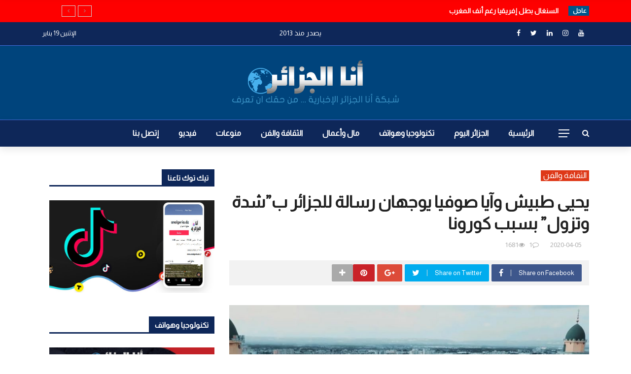

--- FILE ---
content_type: text/html; charset=UTF-8
request_url: https://analgeria.dz/%D9%8A%D8%AD%D9%8A%D9%89-%D8%B7%D8%A8%D9%8A%D8%B4-%D9%88%D8%A2%D9%8A%D8%A7-%D8%B5%D9%88%D9%81%D9%8A%D8%A7-%D9%8A%D9%88%D8%AC%D9%87%D8%A7%D9%86-%D8%B1%D8%B3%D8%A7%D9%84%D8%A9-%D9%84%D9%84%D8%AC%D8%B2/
body_size: 127492
content:
<!DOCTYPE html>
<html dir="rtl" lang="ar">
<head>
	<meta charset="UTF-8" />
    
    <meta name="viewport" content="width=device-width, initial-scale=1"/>
    
    <link rel="profile" href="https://gmpg.org/xfn/11" />
<link href="https://fonts.googleapis.com/css?family=Almarai&display=swap" rel="stylesheet">
	<title>يحيى طبيش وآيا صوفيا يوجهان رسالة للجزائر ب&#8221;شدة وتزول&#8221; بسبب كورونا &#8211; أنا الجزائر</title>
<script>var ajaxurl = "https://analgeria.dz/wp-admin/admin-ajax.php"</script><meta name='robots' content='max-image-preview:large' />
<meta property="og:title" content="يحيى طبيش وآيا صوفيا يوجهان رسالة للجزائر ب&#8221;شدة وتزول&#8221; بسبب كورونا"/><meta property="og:type" content="article"/><meta property="og:url" content="https://analgeria.dz/%d9%8a%d8%ad%d9%8a%d9%89-%d8%b7%d8%a8%d9%8a%d8%b4-%d9%88%d8%a2%d9%8a%d8%a7-%d8%b5%d9%88%d9%81%d9%8a%d8%a7-%d9%8a%d9%88%d8%ac%d9%87%d8%a7%d9%86-%d8%b1%d8%b3%d8%a7%d9%84%d8%a9-%d9%84%d9%84%d8%ac%d8%b2/"/><meta property="og:site_name" content="أنا الجزائر"/><meta property="og:image" content="https://analgeria.dz/wp-content/uploads/2020/04/maxresdefault.jpg" />
    <link rel='dns-prefetch' href='//fonts.googleapis.com' />
<link rel='preconnect' href='https://fonts.gstatic.com' crossorigin />
<link rel="alternate" type="application/rss+xml" title="أنا الجزائر &laquo; الخلاصة" href="https://analgeria.dz/feed/" />
<link rel="alternate" type="application/rss+xml" title="أنا الجزائر &laquo; خلاصة التعليقات" href="https://analgeria.dz/comments/feed/" />
<link rel="alternate" type="application/rss+xml" title="أنا الجزائر &laquo; يحيى طبيش وآيا صوفيا يوجهان رسالة للجزائر ب&#8221;شدة وتزول&#8221; بسبب كورونا خلاصة التعليقات" href="https://analgeria.dz/%d9%8a%d8%ad%d9%8a%d9%89-%d8%b7%d8%a8%d9%8a%d8%b4-%d9%88%d8%a2%d9%8a%d8%a7-%d8%b5%d9%88%d9%81%d9%8a%d8%a7-%d9%8a%d9%88%d8%ac%d9%87%d8%a7%d9%86-%d8%b1%d8%b3%d8%a7%d9%84%d8%a9-%d9%84%d9%84%d8%ac%d8%b2/feed/" />
<script type="text/javascript">
window._wpemojiSettings = {"baseUrl":"https:\/\/s.w.org\/images\/core\/emoji\/14.0.0\/72x72\/","ext":".png","svgUrl":"https:\/\/s.w.org\/images\/core\/emoji\/14.0.0\/svg\/","svgExt":".svg","source":{"concatemoji":"https:\/\/analgeria.dz\/wp-includes\/js\/wp-emoji-release.min.js?ver=6.3.7"}};
/*! This file is auto-generated */
!function(i,n){var o,s,e;function c(e){try{var t={supportTests:e,timestamp:(new Date).valueOf()};sessionStorage.setItem(o,JSON.stringify(t))}catch(e){}}function p(e,t,n){e.clearRect(0,0,e.canvas.width,e.canvas.height),e.fillText(t,0,0);var t=new Uint32Array(e.getImageData(0,0,e.canvas.width,e.canvas.height).data),r=(e.clearRect(0,0,e.canvas.width,e.canvas.height),e.fillText(n,0,0),new Uint32Array(e.getImageData(0,0,e.canvas.width,e.canvas.height).data));return t.every(function(e,t){return e===r[t]})}function u(e,t,n){switch(t){case"flag":return n(e,"\ud83c\udff3\ufe0f\u200d\u26a7\ufe0f","\ud83c\udff3\ufe0f\u200b\u26a7\ufe0f")?!1:!n(e,"\ud83c\uddfa\ud83c\uddf3","\ud83c\uddfa\u200b\ud83c\uddf3")&&!n(e,"\ud83c\udff4\udb40\udc67\udb40\udc62\udb40\udc65\udb40\udc6e\udb40\udc67\udb40\udc7f","\ud83c\udff4\u200b\udb40\udc67\u200b\udb40\udc62\u200b\udb40\udc65\u200b\udb40\udc6e\u200b\udb40\udc67\u200b\udb40\udc7f");case"emoji":return!n(e,"\ud83e\udef1\ud83c\udffb\u200d\ud83e\udef2\ud83c\udfff","\ud83e\udef1\ud83c\udffb\u200b\ud83e\udef2\ud83c\udfff")}return!1}function f(e,t,n){var r="undefined"!=typeof WorkerGlobalScope&&self instanceof WorkerGlobalScope?new OffscreenCanvas(300,150):i.createElement("canvas"),a=r.getContext("2d",{willReadFrequently:!0}),o=(a.textBaseline="top",a.font="600 32px Arial",{});return e.forEach(function(e){o[e]=t(a,e,n)}),o}function t(e){var t=i.createElement("script");t.src=e,t.defer=!0,i.head.appendChild(t)}"undefined"!=typeof Promise&&(o="wpEmojiSettingsSupports",s=["flag","emoji"],n.supports={everything:!0,everythingExceptFlag:!0},e=new Promise(function(e){i.addEventListener("DOMContentLoaded",e,{once:!0})}),new Promise(function(t){var n=function(){try{var e=JSON.parse(sessionStorage.getItem(o));if("object"==typeof e&&"number"==typeof e.timestamp&&(new Date).valueOf()<e.timestamp+604800&&"object"==typeof e.supportTests)return e.supportTests}catch(e){}return null}();if(!n){if("undefined"!=typeof Worker&&"undefined"!=typeof OffscreenCanvas&&"undefined"!=typeof URL&&URL.createObjectURL&&"undefined"!=typeof Blob)try{var e="postMessage("+f.toString()+"("+[JSON.stringify(s),u.toString(),p.toString()].join(",")+"));",r=new Blob([e],{type:"text/javascript"}),a=new Worker(URL.createObjectURL(r),{name:"wpTestEmojiSupports"});return void(a.onmessage=function(e){c(n=e.data),a.terminate(),t(n)})}catch(e){}c(n=f(s,u,p))}t(n)}).then(function(e){for(var t in e)n.supports[t]=e[t],n.supports.everything=n.supports.everything&&n.supports[t],"flag"!==t&&(n.supports.everythingExceptFlag=n.supports.everythingExceptFlag&&n.supports[t]);n.supports.everythingExceptFlag=n.supports.everythingExceptFlag&&!n.supports.flag,n.DOMReady=!1,n.readyCallback=function(){n.DOMReady=!0}}).then(function(){return e}).then(function(){var e;n.supports.everything||(n.readyCallback(),(e=n.source||{}).concatemoji?t(e.concatemoji):e.wpemoji&&e.twemoji&&(t(e.twemoji),t(e.wpemoji)))}))}((window,document),window._wpemojiSettings);
</script>
<style type="text/css">
img.wp-smiley,
img.emoji {
	display: inline !important;
	border: none !important;
	box-shadow: none !important;
	height: 1em !important;
	width: 1em !important;
	margin: 0 0.07em !important;
	vertical-align: -0.1em !important;
	background: none !important;
	padding: 0 !important;
}
</style>
	<link rel='stylesheet' id='wp-block-library-rtl-css' href='https://analgeria.dz/wp-includes/css/dist/block-library/style-rtl.min.css?ver=6.3.7' type='text/css' media='all' />
<style id='classic-theme-styles-inline-css' type='text/css'>
/*! This file is auto-generated */
.wp-block-button__link{color:#fff;background-color:#32373c;border-radius:9999px;box-shadow:none;text-decoration:none;padding:calc(.667em + 2px) calc(1.333em + 2px);font-size:1.125em}.wp-block-file__button{background:#32373c;color:#fff;text-decoration:none}
</style>
<style id='global-styles-inline-css' type='text/css'>
body{--wp--preset--color--black: #000000;--wp--preset--color--cyan-bluish-gray: #abb8c3;--wp--preset--color--white: #ffffff;--wp--preset--color--pale-pink: #f78da7;--wp--preset--color--vivid-red: #cf2e2e;--wp--preset--color--luminous-vivid-orange: #ff6900;--wp--preset--color--luminous-vivid-amber: #fcb900;--wp--preset--color--light-green-cyan: #7bdcb5;--wp--preset--color--vivid-green-cyan: #00d084;--wp--preset--color--pale-cyan-blue: #8ed1fc;--wp--preset--color--vivid-cyan-blue: #0693e3;--wp--preset--color--vivid-purple: #9b51e0;--wp--preset--gradient--vivid-cyan-blue-to-vivid-purple: linear-gradient(135deg,rgba(6,147,227,1) 0%,rgb(155,81,224) 100%);--wp--preset--gradient--light-green-cyan-to-vivid-green-cyan: linear-gradient(135deg,rgb(122,220,180) 0%,rgb(0,208,130) 100%);--wp--preset--gradient--luminous-vivid-amber-to-luminous-vivid-orange: linear-gradient(135deg,rgba(252,185,0,1) 0%,rgba(255,105,0,1) 100%);--wp--preset--gradient--luminous-vivid-orange-to-vivid-red: linear-gradient(135deg,rgba(255,105,0,1) 0%,rgb(207,46,46) 100%);--wp--preset--gradient--very-light-gray-to-cyan-bluish-gray: linear-gradient(135deg,rgb(238,238,238) 0%,rgb(169,184,195) 100%);--wp--preset--gradient--cool-to-warm-spectrum: linear-gradient(135deg,rgb(74,234,220) 0%,rgb(151,120,209) 20%,rgb(207,42,186) 40%,rgb(238,44,130) 60%,rgb(251,105,98) 80%,rgb(254,248,76) 100%);--wp--preset--gradient--blush-light-purple: linear-gradient(135deg,rgb(255,206,236) 0%,rgb(152,150,240) 100%);--wp--preset--gradient--blush-bordeaux: linear-gradient(135deg,rgb(254,205,165) 0%,rgb(254,45,45) 50%,rgb(107,0,62) 100%);--wp--preset--gradient--luminous-dusk: linear-gradient(135deg,rgb(255,203,112) 0%,rgb(199,81,192) 50%,rgb(65,88,208) 100%);--wp--preset--gradient--pale-ocean: linear-gradient(135deg,rgb(255,245,203) 0%,rgb(182,227,212) 50%,rgb(51,167,181) 100%);--wp--preset--gradient--electric-grass: linear-gradient(135deg,rgb(202,248,128) 0%,rgb(113,206,126) 100%);--wp--preset--gradient--midnight: linear-gradient(135deg,rgb(2,3,129) 0%,rgb(40,116,252) 100%);--wp--preset--font-size--small: 13px;--wp--preset--font-size--medium: 20px;--wp--preset--font-size--large: 36px;--wp--preset--font-size--x-large: 42px;--wp--preset--spacing--20: 0.44rem;--wp--preset--spacing--30: 0.67rem;--wp--preset--spacing--40: 1rem;--wp--preset--spacing--50: 1.5rem;--wp--preset--spacing--60: 2.25rem;--wp--preset--spacing--70: 3.38rem;--wp--preset--spacing--80: 5.06rem;--wp--preset--shadow--natural: 6px 6px 9px rgba(0, 0, 0, 0.2);--wp--preset--shadow--deep: 12px 12px 50px rgba(0, 0, 0, 0.4);--wp--preset--shadow--sharp: 6px 6px 0px rgba(0, 0, 0, 0.2);--wp--preset--shadow--outlined: 6px 6px 0px -3px rgba(255, 255, 255, 1), 6px 6px rgba(0, 0, 0, 1);--wp--preset--shadow--crisp: 6px 6px 0px rgba(0, 0, 0, 1);}:where(.is-layout-flex){gap: 0.5em;}:where(.is-layout-grid){gap: 0.5em;}body .is-layout-flow > .alignleft{float: left;margin-inline-start: 0;margin-inline-end: 2em;}body .is-layout-flow > .alignright{float: right;margin-inline-start: 2em;margin-inline-end: 0;}body .is-layout-flow > .aligncenter{margin-left: auto !important;margin-right: auto !important;}body .is-layout-constrained > .alignleft{float: left;margin-inline-start: 0;margin-inline-end: 2em;}body .is-layout-constrained > .alignright{float: right;margin-inline-start: 2em;margin-inline-end: 0;}body .is-layout-constrained > .aligncenter{margin-left: auto !important;margin-right: auto !important;}body .is-layout-constrained > :where(:not(.alignleft):not(.alignright):not(.alignfull)){max-width: var(--wp--style--global--content-size);margin-left: auto !important;margin-right: auto !important;}body .is-layout-constrained > .alignwide{max-width: var(--wp--style--global--wide-size);}body .is-layout-flex{display: flex;}body .is-layout-flex{flex-wrap: wrap;align-items: center;}body .is-layout-flex > *{margin: 0;}body .is-layout-grid{display: grid;}body .is-layout-grid > *{margin: 0;}:where(.wp-block-columns.is-layout-flex){gap: 2em;}:where(.wp-block-columns.is-layout-grid){gap: 2em;}:where(.wp-block-post-template.is-layout-flex){gap: 1.25em;}:where(.wp-block-post-template.is-layout-grid){gap: 1.25em;}.has-black-color{color: var(--wp--preset--color--black) !important;}.has-cyan-bluish-gray-color{color: var(--wp--preset--color--cyan-bluish-gray) !important;}.has-white-color{color: var(--wp--preset--color--white) !important;}.has-pale-pink-color{color: var(--wp--preset--color--pale-pink) !important;}.has-vivid-red-color{color: var(--wp--preset--color--vivid-red) !important;}.has-luminous-vivid-orange-color{color: var(--wp--preset--color--luminous-vivid-orange) !important;}.has-luminous-vivid-amber-color{color: var(--wp--preset--color--luminous-vivid-amber) !important;}.has-light-green-cyan-color{color: var(--wp--preset--color--light-green-cyan) !important;}.has-vivid-green-cyan-color{color: var(--wp--preset--color--vivid-green-cyan) !important;}.has-pale-cyan-blue-color{color: var(--wp--preset--color--pale-cyan-blue) !important;}.has-vivid-cyan-blue-color{color: var(--wp--preset--color--vivid-cyan-blue) !important;}.has-vivid-purple-color{color: var(--wp--preset--color--vivid-purple) !important;}.has-black-background-color{background-color: var(--wp--preset--color--black) !important;}.has-cyan-bluish-gray-background-color{background-color: var(--wp--preset--color--cyan-bluish-gray) !important;}.has-white-background-color{background-color: var(--wp--preset--color--white) !important;}.has-pale-pink-background-color{background-color: var(--wp--preset--color--pale-pink) !important;}.has-vivid-red-background-color{background-color: var(--wp--preset--color--vivid-red) !important;}.has-luminous-vivid-orange-background-color{background-color: var(--wp--preset--color--luminous-vivid-orange) !important;}.has-luminous-vivid-amber-background-color{background-color: var(--wp--preset--color--luminous-vivid-amber) !important;}.has-light-green-cyan-background-color{background-color: var(--wp--preset--color--light-green-cyan) !important;}.has-vivid-green-cyan-background-color{background-color: var(--wp--preset--color--vivid-green-cyan) !important;}.has-pale-cyan-blue-background-color{background-color: var(--wp--preset--color--pale-cyan-blue) !important;}.has-vivid-cyan-blue-background-color{background-color: var(--wp--preset--color--vivid-cyan-blue) !important;}.has-vivid-purple-background-color{background-color: var(--wp--preset--color--vivid-purple) !important;}.has-black-border-color{border-color: var(--wp--preset--color--black) !important;}.has-cyan-bluish-gray-border-color{border-color: var(--wp--preset--color--cyan-bluish-gray) !important;}.has-white-border-color{border-color: var(--wp--preset--color--white) !important;}.has-pale-pink-border-color{border-color: var(--wp--preset--color--pale-pink) !important;}.has-vivid-red-border-color{border-color: var(--wp--preset--color--vivid-red) !important;}.has-luminous-vivid-orange-border-color{border-color: var(--wp--preset--color--luminous-vivid-orange) !important;}.has-luminous-vivid-amber-border-color{border-color: var(--wp--preset--color--luminous-vivid-amber) !important;}.has-light-green-cyan-border-color{border-color: var(--wp--preset--color--light-green-cyan) !important;}.has-vivid-green-cyan-border-color{border-color: var(--wp--preset--color--vivid-green-cyan) !important;}.has-pale-cyan-blue-border-color{border-color: var(--wp--preset--color--pale-cyan-blue) !important;}.has-vivid-cyan-blue-border-color{border-color: var(--wp--preset--color--vivid-cyan-blue) !important;}.has-vivid-purple-border-color{border-color: var(--wp--preset--color--vivid-purple) !important;}.has-vivid-cyan-blue-to-vivid-purple-gradient-background{background: var(--wp--preset--gradient--vivid-cyan-blue-to-vivid-purple) !important;}.has-light-green-cyan-to-vivid-green-cyan-gradient-background{background: var(--wp--preset--gradient--light-green-cyan-to-vivid-green-cyan) !important;}.has-luminous-vivid-amber-to-luminous-vivid-orange-gradient-background{background: var(--wp--preset--gradient--luminous-vivid-amber-to-luminous-vivid-orange) !important;}.has-luminous-vivid-orange-to-vivid-red-gradient-background{background: var(--wp--preset--gradient--luminous-vivid-orange-to-vivid-red) !important;}.has-very-light-gray-to-cyan-bluish-gray-gradient-background{background: var(--wp--preset--gradient--very-light-gray-to-cyan-bluish-gray) !important;}.has-cool-to-warm-spectrum-gradient-background{background: var(--wp--preset--gradient--cool-to-warm-spectrum) !important;}.has-blush-light-purple-gradient-background{background: var(--wp--preset--gradient--blush-light-purple) !important;}.has-blush-bordeaux-gradient-background{background: var(--wp--preset--gradient--blush-bordeaux) !important;}.has-luminous-dusk-gradient-background{background: var(--wp--preset--gradient--luminous-dusk) !important;}.has-pale-ocean-gradient-background{background: var(--wp--preset--gradient--pale-ocean) !important;}.has-electric-grass-gradient-background{background: var(--wp--preset--gradient--electric-grass) !important;}.has-midnight-gradient-background{background: var(--wp--preset--gradient--midnight) !important;}.has-small-font-size{font-size: var(--wp--preset--font-size--small) !important;}.has-medium-font-size{font-size: var(--wp--preset--font-size--medium) !important;}.has-large-font-size{font-size: var(--wp--preset--font-size--large) !important;}.has-x-large-font-size{font-size: var(--wp--preset--font-size--x-large) !important;}
.wp-block-navigation a:where(:not(.wp-element-button)){color: inherit;}
:where(.wp-block-post-template.is-layout-flex){gap: 1.25em;}:where(.wp-block-post-template.is-layout-grid){gap: 1.25em;}
:where(.wp-block-columns.is-layout-flex){gap: 2em;}:where(.wp-block-columns.is-layout-grid){gap: 2em;}
.wp-block-pullquote{font-size: 1.5em;line-height: 1.6;}
</style>
<link rel='stylesheet' id='redux-extendify-styles-css' href='https://analgeria.dz/wp-content/plugins/redux-framework/redux-core/assets/css/extendify-utilities.css?ver=4.4.9' type='text/css' media='all' />
<link rel='stylesheet' id='contact-form-7-css' href='https://analgeria.dz/wp-content/plugins/contact-form-7/includes/css/styles.css?ver=5.8.2' type='text/css' media='all' />
<link rel='stylesheet' id='contact-form-7-rtl-css' href='https://analgeria.dz/wp-content/plugins/contact-form-7/includes/css/styles-rtl.css?ver=5.8.2' type='text/css' media='all' />
<link rel='stylesheet' id='bkswcss-css' href='https://analgeria.dz/wp-content/plugins/rubik-shortcode/css/shortcode.css?ver=6.3.7' type='text/css' media='all' />
<link rel='stylesheet' id='bootstrap-css' href='https://analgeria.dz/wp-content/themes/rubik/framework/bootstrap/css/bootstrap.css?ver=6.3.7' type='text/css' media='all' />
<link rel='stylesheet' id='fa-css' href='https://analgeria.dz/wp-content/themes/rubik/css/fonts/awesome-fonts/css/font-awesome.min.css?ver=6.3.7' type='text/css' media='all' />
<link rel='stylesheet' id='rubik-external-css' href='https://analgeria.dz/wp-content/themes/rubik/css/external.css?ver=6.3.7' type='text/css' media='all' />
<link rel='stylesheet' id='rubik-style-css' href='https://analgeria.dz/wp-content/themes/rubik/css/bkstyle.css?ver=6.3.7' type='text/css' media='all' />
<style id='rubik-style-inline-css' type='text/css'>
.bk-breadcrumbs-wrap{display: none;}::selection {color: #FFF; background: #005689;}::-webkit-selection {color: #FFF; background: #005689;}.content_out.small-post h4:hover,
            .bk-sub-posts .post-title a:hover,
            .bk-blog-content .meta-wrap .post-category, 
             .breadcrumbs .fa-home, .module-feature2 .meta-wrap .post-category, .module-tech-grid ul li .meta > div.post-category a, .module-pyramid-grid ul li .meta > div.post-category a,
             
             p > a, p > a:hover, .single-page .article-content a:hover, .single-page .article-content a:visited, .content_out.small-post .meta .post-category, .bk-sub-menu li > a:hover,
            #top-menu>ul>li > .sub-menu a:hover, .bk-dropdown-menu li > a:hover, .widget-twitter .fa-twitter,
            .widget-twitter ul.slides li .twitter-message a, .content_in .meta > div.post-category a,
            .row-type .meta-wrap .post-category, .article-content li a, .article-content p a,
            .s-post-header .meta > .post-category, .breadcrumbs .location,
            .s-post-nav .nav-title span, .error-number h4, .redirect-home, .module-breaking-carousel .flex-direction-nav .flex-next, .module-breaking-carousel:hover .flex-direction-nav .flex-prev,
            .bk-author-box .author-info .author-title:hover, .bk-author-box .author-info .bk-author-page-contact a:hover, .module-feature2 .meta .post-category, 
            .bk-blog-content .meta .post-category, .bk-forum-title:hover,
            .content_out .post-c-wrap .readmore a:hover, .module-blog ul li .readmore a:hover, .widget_latest_replies .details h4:hover,
            #pagination .page-numbers, .post-page-links a, .single-page .icon-play, #wp-calendar tbody td a, #wp-calendar tfoot #prev,
            .widget_comment .post-title:hover,
            .widget_latest_replies .details .comment-author, .widget_recent_topics .details .comment-author a,
             a.bk_u_login:hover, a.bk_u_logout:hover, .bk-back-login:hover, 
            .main-nav.bk-menu-light .bk-sub-menu li > a:hover, .main-nav.bk-menu-light .bk-sub-posts .post-title a:hover,
            .row-type h4:hover, .widget-social ul li a:hover, .module-large-blog .post-c-wrap h4:hover,
            .module-feature2 .content_out h4:hover, .module-classic-blog .bk-blog-content h4:hover, .content_out .meta > div.post-author a:hover,
            .s-post-header .meta > div.post-author a:hover, .s-post-header .post-category a, .module-title .bk-tabs.active a,
            .bk-tabs-dropdown:hover .bk-tabs-more, .header-5 .main-menu > ul > li.current-menu-item > a, .header-5 .main-menu > ul > li.current-menu-item > a:hover,
            .header-2 .main-menu > ul > li.current-menu-item > a, .header-2 .main-menu > ul > li.current-menu-item > a:hover,
            .nav-btn h3:hover, .title > a:hover, .module-grid-7 .grid7-col:first-child:hover .title,
            .widget a:hover, .ticker-content a:hover, .heading-related-posts h4:hover, .s-template-14 .heading-related-posts h4:hover,
            .s-template-16 .heading-related-posts h4:hover
            {color: #005689;}#top-menu>ul>li > .sub-menu, .bk-dropdown-menu, .s-post-nav .nav-title span,
            .s-post-nav .nav-title span, .bk-mega-menu, .bk-mega-column-menu, .search-loadding, #comment-submit:hover, .s-tags a:hover, input[type='submit']:hover,
            .ticker-controls li.jnt-prev:hover:before, .ticker-controls li.jnt-next:hover:after,
            #pagination .page-numbers, .post-page-links a, .post-page-links > span, .widget-twitter .flex-direction-nav li a:hover, .menu-location-title,
            .button:hover, .bk-lwa:hover > .bk-account-info, .bk-back-login:hover,
            .page-nav .current, .widget_tag_cloud .tagcloud a:hover
            {border-color: #005689;}.sidebar_header_24 .sidebar-wrap .widget-title
            {border-color: #333333;}.sidebar_header_25 .sidebar-wrap .widget-title h3:after, .module_header_11 .module-title h2:after
            {border-left-color: #0e2759;}.footer_header_15 .footer .widget-title h3:after
            {border-left-color: #00456e;}.module_header_13 .module-title h2:before
            {border-color: #005689 transparent transparent transparent;}.bk-preload-wrapper:after {border-top-color: #005689; border-bottom-color: #005689;}.s-tags a:hover, .s-post-nav .icon, #comment-submit:hover, .flex-direction-nav li a,
            .widget-twitter .flex-direction-nav li a:hover,.button:hover, .widget_most_commented .comments,
            .footer .widget-title h3, .post-c-wrap .readmore a:hover, .ticker-title span, .ticker-controls li.jnt-prev:hover:before, 
            .ticker-controls li.jnt-next:hover:after,
            .widget_tag_cloud .tagcloud a:hover, .footer .widget_tag_cloud .tagcloud a:hover, input[type='submit']:hover,
            
            .thumb, .module-fw-slider .flex-control-nav li a.flex-active, .module-breaking-carousel .content_out.small-post .meta:after,
            .footer .cm-flex .flex-control-paging li a.flex-active, .header-1 .main-nav .menu > li.current-menu-item, 
            .header-3 .main-nav .menu > li.current-menu-item,
            .module-feature2 .flex-direction-nav li a, 
            .bk-review-box .bk-overlay span, .bk-score-box, .share-total, #pagination .page-numbers.current, .post-page-links > span,
            .widget_display_stats dd strong, .widget_display_search .search-icon, .searchform-wrap .search-icon,
            #back-top, .module-square-grid .content_in_wrapper, .bk_tabs .ui-tabs-nav li.ui-tabs-active, #bk-gallery-carousel .bk-gallery-item:before,
            .page-nav .current, .bk-page-header.header-1 .main-menu > ul > li:hover > a:after, .bk-page-header.header-2 .main-menu > ul > li:hover > a:after,
            .module_header_13 .module-title h2, .bk-page-header.header-3 .main-menu > ul > li:hover > a:after, .loadmore span.ajaxtext,
            .heading-related-posts h4:hover:before, .s-template-14 .heading-related-posts h4:hover:before, .s-template-16 .heading-related-posts h4:hover:before
            {background-color: #005689;}.content_out .review-score, ::-webkit-scrollbar-thumb
            {background-color: rgba(0,86,137,0.9)}.footer .cm-flex .flex-control-paging li a
            {background-color: rgba(0,86,137,0.3)}.widget_most_commented .comments:after 
            {border-right-color: #005689;}.post-category a:after 
            {border-left-color: #005689;}#page-wrap { width: auto; }.header-inner {margin-top: 50px;}.header-inner {margin-bottom: 50px;}.footer {padding-top: 50px;}.footer .footer-lower {margin-top: 50px;}.sidebar-wrap .widget-title h3:before{border-color: #333333 transparent transparent transparent;}.footer .widget-title h3:before{border-color: #333333 transparent transparent transparent;}.post-category a.term-1,  
                            .main-nav .main-menu .menu > li.menu-category-1:hover > a:after, .main-nav .menu > li.current-menu-item.menu-category-1 > a:after,
                            .content_out .thumb.term-1, .content_in .bk-thumb-wrap.term-1,
                            .header-1 .main-nav .menu > li.current-menu-item.menu-category-1,
                            .header-3 .main-nav .menu > li.current-menu-item.menu-category-1,
                            .header-4 .main-nav .menu > li.current-menu-item.menu-category-1,
                            .rating-wrap.term-1 .rating-canvas-bg
                            {background-color: #005689 !important;}.bk-preload-wrapper.term-1:after
                            {border-top-color: #005689 !important; border-bottom-color: #005689 !important;}.bk-tabs.active > a.term-1, .bk-tabs a.term-1:hover, .content_out h4:hover a.term-1,
                        .menu-category-1 .post-title a:hover,
                        .bk-mega-menu .bk-sub-menu .menu-category-1.active > a, .bk-mega-menu .bk-sub-menu .menu-category-1:hover > a,
                        .menu-category-1 .all.active > a,
                        .main-nav .main-menu .bk-mega-menu .post-title a.term-1:hover,.bk-dropdown-menu li.menu-category-1 > a:hover,
                        .bk-page-header.header-5 .main-menu > ul > li.menu-category-1:hover > a,
                        .bk-page-header.header-5 .main-menu > ul > li.current-menu-item.menu-category-1 > a,
                        .bk-page-header.header-2 .main-menu > ul > li.menu-category-1:hover > a,
                        .bk-page-header.header-2 .main-menu > ul > li.current-menu-item.menu-category-1 > a
                            {color: #005689 !important;}.main-nav .menu > li.menu-category-1:hover > .bk-mega-menu, 
                            .main-nav .menu > li.menu-category-1:hover > .bk-mega-column-menu, .main-menu > ul > li.menu-category-1:hover .bk-dropdown-menu
                                {border-color: #005689 !important;}.post-category a.term-1:after
                                {border-left-color: #005689 !important;}.module-title.module-term-1 .bk-tab-original, .module-title.module-term-1:before {background-color: #005689 !important;}.bkmodule-dark .content_in .bk-thumb-wrap {background-color: #000 !important;}.post-category a{
            background-color: #005689; 
            color:  #fff !important;
            padding: 1px 5px 2px 5px;
        }.footer a:hover, .footer h4:hover a, .footer .content_out h4:hover a {color: #F7F7F7 !important;}
</style>
<link rel='stylesheet' id='rubik-1170-css' href='https://analgeria.dz/wp-content/themes/rubik/css/css_w/css_1170.css?ver=6.3.7' type='text/css' media='all' />
<link rel='stylesheet' id='rubik-responsive-css' href='https://analgeria.dz/wp-content/themes/rubik/css/responsive.css?ver=6.3.7' type='text/css' media='all' />
<link rel="preload" as="style" href="https://fonts.googleapis.com/css?family=Work%20Sans:100,200,300,400,500,600,700,800,900,100italic,200italic,300italic,400italic,500italic,600italic,700italic,800italic,900italic%7COpen%20Sans:300,400,500,600,700,800,300italic,400italic,500italic,600italic,700italic,800italic%7CLato:100,300,400,700,900,100italic,300italic,400italic,700italic,900italic&#038;display=swap&#038;ver=1706043902" /><link rel="stylesheet" href="https://fonts.googleapis.com/css?family=Work%20Sans:100,200,300,400,500,600,700,800,900,100italic,200italic,300italic,400italic,500italic,600italic,700italic,800italic,900italic%7COpen%20Sans:300,400,500,600,700,800,300italic,400italic,500italic,600italic,700italic,800italic%7CLato:100,300,400,700,900,100italic,300italic,400italic,700italic,900italic&#038;display=swap&#038;ver=1706043902" media="print" onload="this.media='all'"><noscript><link rel="stylesheet" href="https://fonts.googleapis.com/css?family=Work%20Sans:100,200,300,400,500,600,700,800,900,100italic,200italic,300italic,400italic,500italic,600italic,700italic,800italic,900italic%7COpen%20Sans:300,400,500,600,700,800,300italic,400italic,500italic,600italic,700italic,800italic%7CLato:100,300,400,700,900,100italic,300italic,400italic,700italic,900italic&#038;display=swap&#038;ver=1706043902" /></noscript><script type='text/javascript' src='https://analgeria.dz/wp-content/plugins/enable-jquery-migrate-helper/js/jquery/jquery-1.12.4-wp.js?ver=1.12.4-wp' id='jquery-core-js'></script>
<script type='text/javascript' src='https://analgeria.dz/wp-content/plugins/enable-jquery-migrate-helper/js/jquery-migrate/jquery-migrate-1.4.1-wp.js?ver=1.4.1-wp' id='jquery-migrate-js'></script>
<link rel="https://api.w.org/" href="https://analgeria.dz/wp-json/" /><link rel="alternate" type="application/json" href="https://analgeria.dz/wp-json/wp/v2/posts/3953" /><link rel="EditURI" type="application/rsd+xml" title="RSD" href="https://analgeria.dz/xmlrpc.php?rsd" />
<meta name="generator" content="WordPress 6.3.7" />
<link rel="canonical" href="https://analgeria.dz/%d9%8a%d8%ad%d9%8a%d9%89-%d8%b7%d8%a8%d9%8a%d8%b4-%d9%88%d8%a2%d9%8a%d8%a7-%d8%b5%d9%88%d9%81%d9%8a%d8%a7-%d9%8a%d9%88%d8%ac%d9%87%d8%a7%d9%86-%d8%b1%d8%b3%d8%a7%d9%84%d8%a9-%d9%84%d9%84%d8%ac%d8%b2/" />
<link rel='shortlink' href='https://analgeria.dz/?p=3953' />
<link rel="alternate" type="application/json+oembed" href="https://analgeria.dz/wp-json/oembed/1.0/embed?url=https%3A%2F%2Fanalgeria.dz%2F%25d9%258a%25d8%25ad%25d9%258a%25d9%2589-%25d8%25b7%25d8%25a8%25d9%258a%25d8%25b4-%25d9%2588%25d8%25a2%25d9%258a%25d8%25a7-%25d8%25b5%25d9%2588%25d9%2581%25d9%258a%25d8%25a7-%25d9%258a%25d9%2588%25d8%25ac%25d9%2587%25d8%25a7%25d9%2586-%25d8%25b1%25d8%25b3%25d8%25a7%25d9%2584%25d8%25a9-%25d9%2584%25d9%2584%25d8%25ac%25d8%25b2%2F" />
<link rel="alternate" type="text/xml+oembed" href="https://analgeria.dz/wp-json/oembed/1.0/embed?url=https%3A%2F%2Fanalgeria.dz%2F%25d9%258a%25d8%25ad%25d9%258a%25d9%2589-%25d8%25b7%25d8%25a8%25d9%258a%25d8%25b4-%25d9%2588%25d8%25a2%25d9%258a%25d8%25a7-%25d8%25b5%25d9%2588%25d9%2581%25d9%258a%25d8%25a7-%25d9%258a%25d9%2588%25d8%25ac%25d9%2587%25d8%25a7%25d9%2586-%25d8%25b1%25d8%25b3%25d8%25a7%25d9%2584%25d8%25a9-%25d9%2584%25d9%2584%25d8%25ac%25d8%25b2%2F&#038;format=xml" />
<meta name="generator" content="Redux 4.4.9" /><link rel="pingback" href="https://analgeria.dz/xmlrpc.php"><link rel="icon" href="https://analgeria.dz/wp-content/uploads/2020/02/cropped-logo-analgeria-1-32x32.png" sizes="32x32" />
<link rel="icon" href="https://analgeria.dz/wp-content/uploads/2020/02/cropped-logo-analgeria-1-192x192.png" sizes="192x192" />
<link rel="apple-touch-icon" href="https://analgeria.dz/wp-content/uploads/2020/02/cropped-logo-analgeria-1-180x180.png" />
<meta name="msapplication-TileImage" content="https://analgeria.dz/wp-content/uploads/2020/02/cropped-logo-analgeria-1-270x270.png" />
		<style type="text/css" id="wp-custom-css">
			.all-module-wrapper .module-list {
	margin: 0 -15px;
}
.all-module-wrapper .module-list li {
	background-repeat: no-repeat;
  margin: 15px;
    float: left;
    width: 100px;
    height: auto;
    text-align: center;
    background-position: center top;
}
.all-module-wrapper .module-list li a {
	    display: block;
    width: 100px;
    height: 70px;
    margin-bottom: 10px;
    padding: 0;
    font-size: 0;
    position: relative;
}
.all-module-wrapper .module-list li p {
    margin-top: 6px;
    line-height: 1.3;
    font-size: 10px;
    max-height: 3.9em;
    overflow: hidden;
}
.all-module-wrapper .module-list .module-selected {
	border: 2px solid #EA2323;
}

.has-sb .all-module-wrapper .module-list li {
	margin: 10px;
}
.has-sb .all-module-wrapper .module-list {
    margin: 0 -10px;
}

nav.main-nav {
    margin-bottom: 10px;
}

div#customhtml-6540df8be141a {
    display: none;
}

.related-box .related-box-tabs {

  display: none;
}

.bk-author-box {
  
  display: none;
}

#page-content-wrap {
  margin-top: 0px;
}

.ticker-swipe{
	  background-color: #fe0000;
}

.bk-ticker-module {
  background-color: #fe0000;
}
.ticker-content {
  color: #fff;
  background-color: #fe0000;
}
.ticker-content a{
  color: #fff;
}		</style>
		<style id="rubik_option-dynamic-css" title="dynamic-css" class="redux-options-output">.header-wrap{background-color:#00447c;background-repeat:no-repeat;background-attachment:inherit;background-position:center bottom;background-size:cover;}.top-bar, .top-bar .rubik-ajax-search-bg{background-color:#0e2759;}#top-menu>ul>li>a, .rubik_data_time, .bk-page-header .top-bar .ajax-form-search i{color:#FFFFFF;}.main-nav .rubik-ajax-search-bg, .header-12 .main-nav{background-color:#0e2759;}.main-nav .main-menu > ul > li > a, .ajax-form-search i, .ajax-form input, .header-3 .header-wrap .logo{color:#FFFFFF;}.main-nav .main-menu > ul > li:hover > a, .main-nav .main-menu>ul>li.current-menu-item>a{color:#FFFFFF;}#main-canvas-menu .rubik-canvas-background-img{background-repeat:no-repeat;background-position:center bottom;background-size:cover;}#main-canvas-menu .rubik-canvas-menu li a, #main-canvas-menu .expand{font-family:"Work Sans";text-transform:capitalize;font-weight:500;color:#ffffff;font-size:15px;}.canvas-nav-btn, .header-12 .header-social .social-icon a{color:#FFFFFF;}.canvas-nav-btn:hover{color:#FFFFFF;}.footer, .footer:before{background-color:#00447c;}#footer-menu{font-family:"Open Sans";text-align:center;text-transform:uppercase;font-weight:normal;font-size:16px;}.footer .footer-lower{background-color:#000;}.footer-lower-left .bk-copyright, .footer-lower-right #footer-menu-lower, .footer-lower-right ul li.social-icon{font-family:"Work Sans";text-transform:capitalize;font-weight:500;color:#ffffff;font-size:13px;}body{font-size:16px;}#top-menu>ul>li, #top-menu>ul>li .sub-menu li, .rubik_data_time{font-family:"Open Sans";font-weight:400;font-style:normal;}.main-nav .main-menu .menu > li, .main-nav .main-menu .menu > li > a, .mega-title h3, .header .logo.logo-text h1,
                            .comment-box .comment-author-name, .today-date{font-family:"Work Sans";font-weight:600;font-style:normal;}.main-nav .main-menu .menu > li > a, .bk-sub-menu>li>a, .bk-sub-sub-menu>li>a{font-size:16px;}.meta, .post-category, .widget_comment .cm-header div, .module-feature2 .post-author, .comment-box .comment-time, .share-box ul li .share-item__value,.share-box .bk-share .share-item__valuem, .share-total, .loadmore span.ajaxtext,
                            .post-c-wrap .readmore a, .breadcrumbs, .s-post-nav .nav-title span, .product_meta .post-tags-title,
                            .button, .bk-search-content .nothing-respond{font-family:"Open Sans";font-weight:600;font-style:normal;}h1, h2, h3, h4, h5, .ticker-title, .bk-copyright, .rubik-widget-categories li,
                            .widget-social-counter .counter, .widget-social-counter ul li .data .subscribe, .related-box .related-box-tabs a,
                            .bk_tabs  .ui-tabs-nav li, .bk-tabs-more, .bkteamsc .team-member .member-name, .buttonsc, .bk-forum-title, .bk-sub-posts .post-title, 
                            .module-title .bk-tabs, .widget_recent_entries > ul li, .widget_archive > ul li, .widget_categories > ul li, .widget_meta > ul li, .widget_pages > ul li, .widget_recent_comments > ul li, .widget_nav_menu > div > ul li,
                            .bk-module-pagination .pagination-btn, .bk-widget-pagination .widget-pagination-btn, .bk-related-pagination .related-pagination-btn, .bk-megamenu-pagination .megamenu-pagination-btn {font-family:"Work Sans";font-weight:600;font-style:normal;}body, textarea, input, p, 
                            .entry-excerpt, .comment-text, .comment-author, .article-content,
                            .comments-area, .tag-list, .bk-mega-menu .bk-sub-posts .feature-post .menu-post-item .post-date, .comments-area small{font-family:Lato;font-weight:400;font-style:normal;}blockquote{font-family:"Open Sans";text-transform:inherit;line-height:35px;font-weight:700;font-style:normal;color:#fff;font-size:22px;}blockquote{background-color:#4DB2EC;}.error-404-page-posts-wrap .module-square-grid .content_in .post-c-wrap .title{text-transform:inherit;font-weight:700;font-style:normal;font-size:16px;}.s-post-header h1{text-transform:inherit;font-weight:700;font-style:normal;font-size:34px;}.single-page .main .article-content{font-family:"Open Sans";text-transform:inherit;line-height:27px;font-weight:400;font-style:normal;color:#111;font-size:16px;}.single-page .article-content p, .single-page blockquote{margin-bottom:25px;}.s-static-post-nav .nav-title h3, .s-post-nav .nav-title h3{text-transform:inherit;font-size:17px;}.related-box .post-c-wrap h4{text-transform:inherit;font-size:16px;}.module-title, .page-title-wrapper{margin-bottom:30px;}.module-title h2, .page-title h2{font-size:16px;}.sidebar-wrap .widget-title{margin-bottom:28px;}.sidebar_header_5 .sidebar-wrap .widget-title h3, .sidebar_header_5 .sidebar-wrap .widget-title:before,
                                               .sidebar_header_6 .sidebar-wrap .widget-title h3, .sidebar_header_6 .sidebar-wrap .widget-title:before,
                                               .sidebar_header_7 .sidebar-wrap .widget-title h3, .sidebar_header_7 .sidebar-wrap .widget-title:before,
                                               .sidebar_header_8 .sidebar-wrap .widget-title h3, .sidebar_header_8 .sidebar-wrap .widget-title:before,
                                               .sidebar_header_9 .sidebar-wrap .widget-title:before,
                                               .sidebar_header_10 .sidebar-wrap .widget-title:before,
                                               .sidebar_header_11 .sidebar-wrap .widget-title:before,
                                               .sidebar_header_12 .sidebar-wrap .widget-title:before,
                                               .sidebar_header_13 .sidebar-wrap .widget-title:before,
                                               .sidebar_header_14 .sidebar-wrap .widget-title:before,
                                               .sidebar_header_15 .sidebar-wrap .widget-title:before,
                                               .sidebar_header_16 .sidebar-wrap .widget-title:before,
                                               .sidebar_header_17 .sidebar-wrap .widget-title:before,
                                               .sidebar_header_18 .sidebar-wrap .widget-title:before,
                                               .sidebar_header_21 .sidebar-wrap .widget-title:before,
                                               .sidebar_header_22 .sidebar-wrap .widget-title h3:before,
                                               .sidebar_header_23 .sidebar-wrap .widget-title h3:before, .sidebar_header_23 .sidebar-wrap .widget-title h3:after,
                                               .sidebar_header_25 .sidebar-wrap .widget-title h3, .sidebar_header_25 .sidebar-wrap .widget-title:before,
                                               .sidebar_header_26 .sidebar-wrap .widget-title:before,
                                               .sidebar_header_27 .sidebar-wrap .widget-title h3, .sidebar_header_27 .sidebar-wrap .widget-title:before,
                                               .sidebar_header_28 .sidebar-wrap .widget-title h3, .sidebar_header_28 .sidebar-wrap .widget-title:before{background-color:#0e2759;}.sidebar_header_1 .sidebar-wrap .widget-title,.sidebar_header_2 .sidebar-wrap .widget-title,.sidebar_header_3 .sidebar-wrap .widget-title,.sidebar_header_4 .sidebar-wrap .widget-title,.sidebar_header_5 .sidebar-wrap .widget-title,.sidebar_header_6 .sidebar-wrap .widget-title,.sidebar_header_7 .sidebar-wrap .widget-title,.sidebar_header_8 .sidebar-wrap .widget-title,.sidebar_header_25 .sidebar-wrap .widget-title,.sidebar_header_27 .sidebar-wrap .widget-title,.sidebar_header_28 .sidebar-wrap .widget-title{color:#FFFFFF;}.sidebar-wrap .widget-title h3{font-size:15px;}.footer .widget-title{margin-bottom:28px;}.footer_header_1 .footer .widget-title h3, .footer_header_2 .footer .widget-title h3,
                                                .footer_header_3 .footer .widget-title h3, .footer_header_4 .footer .widget-title h3,
                                                .footer_header_5 .footer .widget-title h3, .footer_header_6 .footer .widget-title h3,
                                                .footer_header_7 .footer .widget-title h3, .footer_header_8 .footer .widget-title h3,
                                                .footer_header_9 .footer .widget-title h3, .footer_header_10 .footer .widget-title h3,
                                                .footer_header_11 .footer .widget-title h3, .footer_header_12 .footer .widget-title h3,
                                                .footer_header_13 .footer .widget-title h3, .footer_header_14 .footer .widget-title h3,
                                                .footer_header_15 .footer .widget-title h3, .footer_header_16 .footer .widget-title h3,
                                                .footer_header_17 .footer .widget-title h3, .footer_header_18 .footer .widget-title h3{color:#FFFFFF;}.footer .widget-title h3{font-weight:700;font-size:18px;}</style>
	
	
</head>
<body class="rtl post-template-default single single-post postid-3953 single-format-standard module_header_1 sidebar_header_5 footer_header_11" onload="init();" style="margin:0px;">
        <div id="page-wrap" class="wide">
         
    <div id="main-canvas-menu" class="dark">
    <div class="canvas-panel-wrap block">
        <div class="rubik-offcanvas-top">
            <div id="canvas-inner-header">
                <div class="bk-offcanvas__title">
            		<h2 class="site-logo">
                        <a href="https://analgeria.dz">
            				<!-- logo open -->
                                                            <img src="https://analgeria.dz/wp-content/uploads/2020/03/logo-analgeria-1.png" alt="Logo"/>
                			<!-- logo close -->
                                        			</a>
                    </h2>
            	</div>
                <a class="canvas-menu-close" href="#" title="Close">&#10005;</a>
            </div>
            <div class="rubik-canvas-menu">
                                <div id="canvas-menu" class="menu-main-menu-container"><ul id="menu-main-menu" class="menu"><li id="menu-item-1645" class="menu-item menu-item-type-post_type menu-item-object-page menu-item-home menu-item-1645"><a href="https://analgeria.dz/">الرئيسية</a></li>
<li id="menu-item-1620" class="menu-item menu-item-type-taxonomy menu-item-object-category menu-item-1620 menu-category-24"><a href="https://analgeria.dz/category/%d8%a7%d9%84%d8%ac%d8%b2%d8%a7%d8%a6%d8%b1-%d8%a7%d9%84%d9%8a%d9%88%d9%85/">الجزائر اليوم</a></li>
<li id="menu-item-1623" class="menu-item menu-item-type-taxonomy menu-item-object-category menu-item-1623 menu-category-32"><a href="https://analgeria.dz/category/%d8%aa%d9%83%d9%86%d9%88%d9%84%d9%88%d8%ac%d9%8a%d8%a7-%d9%88%d9%87%d9%88%d8%a7%d8%aa%d9%81/">تكنولوجيا وهواتف</a></li>
<li id="menu-item-1619" class="menu-item menu-item-type-taxonomy menu-item-object-category menu-item-1619 menu-category-37"><a href="https://analgeria.dz/category/%d9%85%d8%a7%d9%84-%d9%88%d8%a3%d8%b9%d9%85%d8%a7%d9%84/">مال وأعمال</a></li>
<li id="menu-item-1632" class="menu-item menu-item-type-taxonomy menu-item-object-category current-post-ancestor current-menu-parent current-post-parent menu-item-1632 menu-category-27"><a href="https://analgeria.dz/category/%d8%a7%d9%84%d8%ab%d9%82%d8%a7%d9%81%d8%a9-%d9%88%d8%a7%d9%84%d9%81%d9%86/">الثقافة والفن</a></li>
<li id="menu-item-1634" class="menu-item menu-item-type-taxonomy menu-item-object-category menu-item-1634 menu-category-31"><a href="https://analgeria.dz/category/%d9%85%d9%86%d9%88%d8%b9%d8%a7%d8%aa/">منوعات</a></li>
<li id="menu-item-1633" class="menu-item menu-item-type-taxonomy menu-item-object-category menu-item-1633 menu-category-29"><a href="https://analgeria.dz/category/%d9%81%d9%8a%d8%af%d9%8a%d9%88/">فيديو</a></li>
<li id="menu-item-1624" class="menu-item menu-item-type-post_type menu-item-object-page menu-item-1624"><a href="https://analgeria.dz/%d8%a5%d8%aa%d8%b5%d9%84-%d8%a8%d9%86%d8%a7/">إتصل بنا</a></li>
</ul></div>                        </div>
        </div>
        <div class="rubik-offcanvas-bottom">
            	<div class="header-social">
		<ul class="clearfix">
							<li class="social-icon fb"><a class="bk-tipper-bottom" data-title="Facebook" href="https://www.facebook.com/analgeriaTV.dz/" target="_blank"><i class="fa fa-facebook"></i></a></li>
						
							<li class="social-icon twitter"><a class="bk-tipper-bottom" data-title="Twitter" href="https://twitter.com/Analgeria" target="_blank"><i class="fa fa-twitter"></i></a></li>
						
						
							<li class="social-icon linkedin"><a class="bk-tipper-bottom" data-title="Linkedin" href="https://www.linkedin.com/in/analgeriatv-%D8%A3%D9%86%D8%A7-%D8%A7%D9%84%D8%AC%D8%B2%D8%A7%D8%A6%D8%B1-674708262/" target="_blank"><i class="fa fa-linkedin"></i></a></li>
						
						
							<li class="social-icon instagram"><a class="bk-tipper-bottom" data-title="Instagram" href="https://www.instagram.com/analgeria.dz/" target="_blank"><i class="fa fa-instagram"></i></a></li>
						
						
							<li class="social-icon youtube"><a class="bk-tipper-bottom" data-title="Youtube" href="https://www.youtube.com/@analgeriaTV2" target="_blank"><i class="fa fa-youtube"></i></a></li>
			      							
			                                    
                        
                                                                                        
                                						
		</ul>
	</div>

                          <div class="rubik-off-canvas-copyright">
                <p>
يصدر الموقع عن شركةCOM ALGERIE H
</p>            </div>    
                    </div>
    </div>
    <div class="rubik-canvas-background-img"></div>
</div>    <div id="page-inner-wrap">
        <div class="page-cover canvas-menu-close"></div>
        <div class="bk-page-header header-1">            
            <div class="header-wrap">
                <!-- ticker open -->
                                            <div class="bk-ticker-module bk-white-bg">
                                            <div class="bkwrapper container">
                    <div class="bk-ticker-inner">
                        <ul id="ticker-696dd81f279ec" class="bk-ticker-wrapper">
                                                            <li class="news-item">
                                    <div class="bk-article-wrapper">
                                        <h4 class="title"><a class="term-26" href="https://analgeria.dz/%d8%a7%d9%84%d8%b3%d9%86%d8%ba%d8%a7%d9%84-%d8%a8%d8%b7%d9%84-%d8%a5%d9%81%d8%b1%d9%8a%d9%82%d9%8a%d8%a7-%d8%b1%d8%ba%d9%85-%d8%a3%d9%86%d9%81-%d8%a7%d9%84%d9%85%d8%ba%d8%b1%d8%a8/">السنغال بطل إفريقيا رغم أنف المغرب</a></h4>                                    </div>
                                </li>
                                                            <li class="news-item">
                                    <div class="bk-article-wrapper">
                                        <h4 class="title"><a class="term-24" href="https://analgeria.dz/%d9%86%d8%b4%d8%b1%d9%8a%d8%a9-%d8%ae%d8%a7%d8%b5%d8%a9-%d8%aa%d8%ad%d8%b0%d8%b1-%d9%85%d9%86-%d8%ab%d9%84%d9%88%d8%ac-%d9%83%d8%ab%d9%8a%d9%81%d8%a9-%d8%b9%d9%84%d9%89-%d8%b9%d8%b4%d8%b1-%d9%88%d9%84/">نشرية خاصة تحذر من ثلوج كثيفة على عشر ولايات</a></h4>                                    </div>
                                </li>
                                                            <li class="news-item">
                                    <div class="bk-article-wrapper">
                                        <h4 class="title"><a class="term-24" href="https://analgeria.dz/%d8%aa%d8%b9%d9%84%d9%8a%d9%85%d8%a7%d8%aa-%d8%b3%d8%b9%d9%8a%d9%88%d8%af-%d8%a8%d8%b9%d8%af-%d8%b2%d9%8a%d8%a7%d8%b1%d8%a9-%d9%85%d9%81%d8%a7%d8%ac%d8%a6%d8%a9-%d9%84%d9%85%d9%8a%d9%86%d8%a7%d8%a1/">تعليمات سعيود بعد زيارة مفاجئة لميناء الجزائر</a></h4>                                    </div>
                                </li>
                                                            <li class="news-item">
                                    <div class="bk-article-wrapper">
                                        <h4 class="title"><a class="term-26" href="https://analgeria.dz/%d8%b3%d8%a7%d8%af%d9%8a%d9%88-%d9%85%d8%a7%d9%86%d9%8a-%d8%a7%d9%84%d8%b1%d8%ac%d9%84-%d8%a7%d9%84%d8%b0%d9%8a-%d9%8a%d9%8f%d8%b9%d9%8a%d8%af-%d9%83%d8%aa%d8%a7%d8%a8%d8%a9-%d8%aa%d8%a7%d8%b1%d9%8a/">ساديو ماني.. الرجل الذي يُعيد كتابة تاريخ السنغال أمام مصر مرة أخرى</a></h4>                                    </div>
                                </li>
                                                            <li class="news-item">
                                    <div class="bk-article-wrapper">
                                        <h4 class="title"><a class="term-26" href="https://analgeria.dz/%d8%a8%d9%8a%d8%aa%d9%83%d9%88%d9%81%d9%8a%d8%aa%d8%b4-%d9%85%d9%86%d8%aa%d8%ae%d8%a8-%d9%86%d9%8a%d8%ac%d9%8a%d8%b1%d9%8a%d8%a7-%d9%83%d8%a7%d9%86-%d8%a3%d9%81%d8%b6%d9%84-%d9%85%d9%86%d8%a7/">بيتكوفيتش: منتخب نيجيريا كان أفضل منا</a></h4>                                    </div>
                                </li>
                                                    </ul>
                    </div>
                </div>                        
                                        </div><!--end ticker-module-->
                                        <!-- ticker close -->
                            <div class="top-bar">
                <div class="bkwrapper container">
                    <div class="top-nav clearfix">
                                                <div class="rubik_data_time rubik-float-left">
                            الإثنين 19 يناير                        </div>
                                                                        
                        	<div class="header-social">
		<ul class="clearfix">
							<li class="social-icon fb"><a class="bk-tipper-bottom" data-title="Facebook" href="https://www.facebook.com/analgeriaTV.dz/" target="_blank"><i class="fa fa-facebook"></i></a></li>
						
							<li class="social-icon twitter"><a class="bk-tipper-bottom" data-title="Twitter" href="https://twitter.com/Analgeria" target="_blank"><i class="fa fa-twitter"></i></a></li>
						
						
							<li class="social-icon linkedin"><a class="bk-tipper-bottom" data-title="Linkedin" href="https://www.linkedin.com/in/analgeriatv-%D8%A3%D9%86%D8%A7-%D8%A7%D9%84%D8%AC%D8%B2%D8%A7%D8%A6%D8%B1-674708262/" target="_blank"><i class="fa fa-linkedin"></i></a></li>
						
						
							<li class="social-icon instagram"><a class="bk-tipper-bottom" data-title="Instagram" href="https://www.instagram.com/analgeria.dz/" target="_blank"><i class="fa fa-instagram"></i></a></li>
						
						
							<li class="social-icon youtube"><a class="bk-tipper-bottom" data-title="Youtube" href="https://www.youtube.com/@analgeriaTV2" target="_blank"><i class="fa fa-youtube"></i></a></li>
			      							
			                                    
                        
                                                                                        
                                						
		</ul>
	</div>

                          
                       <p style="    text-align: center;    padding: 12px 0 0 0;    color: white;    font-size: 14px;     font-family: 'Almarai', 'Open Sans', 'sans-serif';">يصدر منذ 2013 </p>
                        
                                            </div><!--top-nav-->
                </div>
                </div><!--top-bar-->
                            <div class="header-logo-wrapper">
                    <div class="header container">
                        <div class="row">
                            <div class="col-md-12">
                    			<div class="header-inner header-center">
                        			                                    <!-- logo open -->
                                                                    			<div class="logo">
                                            <a href="https://analgeria.dz">
                                                <img src="https://analgeria.dz/wp-content/uploads/2020/03/logo-analgeria-1.png" alt="Logo"/>
                                            </a>
                            			</div>
                            			<!-- logo close -->
                                                                                                                                                </div>
                            </div>
                        </div>
                    </div>
                </div>   
                
                <!-- nav open -->
                        		<nav class="main-nav">
                    <div class="main-nav-inner bkwrapper container">
                        <div class="main-nav-container clearfix">
                            <div class="main-nav-wrap">
                                <div class="canvas-menu-wrap show-on-desktop right">
                                    <a class="canvas-nav-btn nav-open-btn bold"><span></span><span></span><span></span></a>  
                                                                        <!-- logo open -->
                                                                    			<div class="logo">
                                            <a href="https://analgeria.dz">
                                                <img src="https://analgeria.dz/wp-content/uploads/2020/03/logo-analgeria-1.png" alt="Logo"/>
                                            </a>
                            			</div>
                            			<!-- logo close -->
                                                                                                            </div>
                                <div class="main-menu"><ul id="menu-main-menu-1" class="menu"><li class="menu-item menu-item-type-post_type menu-item-object-page menu-item-home menu-item-1645"><a href="https://analgeria.dz/">الرئيسية</a></li>
<li class="menu-item menu-item-type-taxonomy menu-item-object-category menu-item-1620 menu-category-24"><a href="https://analgeria.dz/category/%d8%a7%d9%84%d8%ac%d8%b2%d8%a7%d8%a6%d8%b1-%d8%a7%d9%84%d9%8a%d9%88%d9%85/">الجزائر اليوم</a></li>
<li class="menu-item menu-item-type-taxonomy menu-item-object-category menu-item-1623 menu-category-32"><a href="https://analgeria.dz/category/%d8%aa%d9%83%d9%86%d9%88%d9%84%d9%88%d8%ac%d9%8a%d8%a7-%d9%88%d9%87%d9%88%d8%a7%d8%aa%d9%81/">تكنولوجيا وهواتف</a></li>
<li class="menu-item menu-item-type-taxonomy menu-item-object-category menu-item-1619 menu-category-37"><a href="https://analgeria.dz/category/%d9%85%d8%a7%d9%84-%d9%88%d8%a3%d8%b9%d9%85%d8%a7%d9%84/">مال وأعمال</a></li>
<li class="menu-item menu-item-type-taxonomy menu-item-object-category current-post-ancestor current-menu-parent current-post-parent menu-item-1632 menu-category-27"><a href="https://analgeria.dz/category/%d8%a7%d9%84%d8%ab%d9%82%d8%a7%d9%81%d8%a9-%d9%88%d8%a7%d9%84%d9%81%d9%86/">الثقافة والفن</a></li>
<li class="menu-item menu-item-type-taxonomy menu-item-object-category menu-item-1634 menu-category-31"><a href="https://analgeria.dz/category/%d9%85%d9%86%d9%88%d8%b9%d8%a7%d8%aa/">منوعات</a></li>
<li class="menu-item menu-item-type-taxonomy menu-item-object-category menu-item-1633 menu-category-29"><a href="https://analgeria.dz/category/%d9%81%d9%8a%d8%af%d9%8a%d9%88/">فيديو</a></li>
<li class="menu-item menu-item-type-post_type menu-item-object-page menu-item-1624"><a href="https://analgeria.dz/%d8%a5%d8%aa%d8%b5%d9%84-%d8%a8%d9%86%d8%a7/">إتصل بنا</a></li>
</ul></div>                            </div>
                            <div class="ajax-search-wrap placeholder-white"><div class="ajax-form-search ajax-search-icon "><i class="fa fa-search"></i><i class="fa fa-times"></i></div><form class="ajax-form" method="get" action="https://analgeria.dz/"><fieldset><input type="text" class="field search-form-text" name="s" autocomplete="off" value="" placeholder="البحث في الموقع"></fieldset></form> <div class="ajax-search-result"></div></div> 
                        </div>    
                    </div><!-- main-nav-inner -->    
                    <div class="rubik-ajax-search-bg"></div>   
        		</nav>
                                <!-- nav close -->
    		</div>
             
<div class="rubik-sticky-header header-wrap">
    <nav class="main-nav">
        <div class="main-nav-inner">
            <div class="main-nav-container clearfix">
                <div class="main-nav-wrap">
                    <div class="canvas-menu-wrap show-on-desktop">
                        <a class="canvas-nav-btn nav-open-btn bold"><span></span><span></span><span></span></a>                    </div>
                    
                    <div class="header-logo-wrapper">
                        
                        <!-- logo open -->
                                    			<div class="logo">
                            <a href="https://analgeria.dz">
                                <img src="https://analgeria.dz/wp-content/uploads/2020/03/logo-analgeria-1.png" alt="Logo"/>
                            </a>
            			</div>
            			<!-- logo close -->
                          
                    </div>  
                    
                    <div class="main-menu"><ul id="menu-main-menu-2" class="menu"><li class="menu-item menu-item-type-post_type menu-item-object-page menu-item-home menu-item-1645"><a href="https://analgeria.dz/">الرئيسية</a></li>
<li class="menu-item menu-item-type-taxonomy menu-item-object-category menu-item-1620 menu-category-24"><a href="https://analgeria.dz/category/%d8%a7%d9%84%d8%ac%d8%b2%d8%a7%d8%a6%d8%b1-%d8%a7%d9%84%d9%8a%d9%88%d9%85/">الجزائر اليوم</a></li>
<li class="menu-item menu-item-type-taxonomy menu-item-object-category menu-item-1623 menu-category-32"><a href="https://analgeria.dz/category/%d8%aa%d9%83%d9%86%d9%88%d9%84%d9%88%d8%ac%d9%8a%d8%a7-%d9%88%d9%87%d9%88%d8%a7%d8%aa%d9%81/">تكنولوجيا وهواتف</a></li>
<li class="menu-item menu-item-type-taxonomy menu-item-object-category menu-item-1619 menu-category-37"><a href="https://analgeria.dz/category/%d9%85%d8%a7%d9%84-%d9%88%d8%a3%d8%b9%d9%85%d8%a7%d9%84/">مال وأعمال</a></li>
<li class="menu-item menu-item-type-taxonomy menu-item-object-category current-post-ancestor current-menu-parent current-post-parent menu-item-1632 menu-category-27"><a href="https://analgeria.dz/category/%d8%a7%d9%84%d8%ab%d9%82%d8%a7%d9%81%d8%a9-%d9%88%d8%a7%d9%84%d9%81%d9%86/">الثقافة والفن</a></li>
<li class="menu-item menu-item-type-taxonomy menu-item-object-category menu-item-1634 menu-category-31"><a href="https://analgeria.dz/category/%d9%85%d9%86%d9%88%d8%b9%d8%a7%d8%aa/">منوعات</a></li>
<li class="menu-item menu-item-type-taxonomy menu-item-object-category menu-item-1633 menu-category-29"><a href="https://analgeria.dz/category/%d9%81%d9%8a%d8%af%d9%8a%d9%88/">فيديو</a></li>
<li class="menu-item menu-item-type-post_type menu-item-object-page menu-item-1624"><a href="https://analgeria.dz/%d8%a5%d8%aa%d8%b5%d9%84-%d8%a8%d9%86%d8%a7/">إتصل بنا</a></li>
</ul></div>                </div>
                <div class="ajax-search-wrap placeholder-white"><div class="ajax-form-search ajax-search-icon "><i class="fa fa-search"></i><i class="fa fa-times"></i></div><form class="ajax-form" method="get" action="https://analgeria.dz/"><fieldset><input type="text" class="field search-form-text" name="s" autocomplete="off" value="" placeholder="البحث في الموقع"></fieldset></form> <div class="ajax-search-result"></div></div> 
            </div>    
        </div><!-- main-nav-inner -->       
        <div class="rubik-ajax-search-bg"></div>   
	</nav>
</div>        </div>       
                 
            <div class="bk-breadcrumbs-container">
            <div class="bk-breadcrumbs-wrap bkwrapper container"><div class="breadcrumbs"><i class="fa fa-home"></i><span itemscope itemtype="http://data-vocabulary.org/Breadcrumb"><a itemprop="url" href="https://analgeria.dz//"><span itemprop="title">Home</span></a></span><span class="delim">&rsaquo;</span><span itemscope itemtype="http://data-vocabulary.org/Breadcrumb"><a itemprop="url"  href="https://analgeria.dz/category/%d8%a7%d9%84%d8%ab%d9%82%d8%a7%d9%81%d8%a9-%d9%88%d8%a7%d9%84%d9%81%d9%86/"><span itemprop="title">الثقافة والفن</span></a></span><span class="delim">&rsaquo;</span><span class="current">يحيى طبيش وآيا صوفيا يوجهان رسالة للجزائر ب&#8221;شدة وتزول&#8221; بسبب كورونا</span></div></div>            </div>
                
        <!-- backtop open -->
		            <div id="back-top"><i class="fa fa-long-arrow-up"></i></div>
        		<!-- backtop close -->        <div class="rubik-page-content-wrapper clearfix ">    
        
        <div class="d-md-none d-block" style="padding:left:20px;padding-right:20px"> <img src="https://analgeria.com/wp-content/uploads/2020/03/6303237889471880297.jpg" style="width:100%"></div>
			
			
			
			
			                                <div class="single-page" itemscope itemtype="https://schema.org/Article">
            <div class="article-wrap bkwrapper container ">
                <div class="row bk-in-single-page bksection">
                    <div class="main col-md-8">
                    <div class="s_header_wraper"><div class="s-post-header"><div class="post-category"><a class="term-27" href="https://analgeria.dz/category/%d8%a7%d9%84%d8%ab%d9%82%d8%a7%d9%81%d8%a9-%d9%88%d8%a7%d9%84%d9%81%d9%86/">الثقافة والفن</a></div><h1 itemprop="headline">يحيى طبيش وآيا صوفيا يوجهان رسالة للجزائر ب&#8221;شدة وتزول&#8221; بسبب كورونا</h1><div class="meta"><div class="post-author"><a href="https://analgeria.dz/author/fadelzoubir/">fadelzoubir</a></div><div class="post-date">2020-04-05</div><div class="comments"><i class="fa fa-comment-o"></i>1</div><div class="views"><i class="fa fa-eye"></i>1681</div></div></div></div><!-- end single header --><div class="single-share-box-no-cnt top-pos"><div class="share-box-wrap 4"><div class="share-box"><ul class="social-share clearfix"><li class="bk_facebook_share "><a onClick="window.open('http://www.facebook.com/sharer.php?u=https%3A%2F%2Fanalgeria.dz%2F%25d9%258a%25d8%25ad%25d9%258a%25d9%2589-%25d8%25b7%25d8%25a8%25d9%258a%25d8%25b4-%25d9%2588%25d8%25a2%25d9%258a%25d8%25a7-%25d8%25b5%25d9%2588%25d9%2581%25d9%258a%25d8%25a7-%25d9%258a%25d9%2588%25d8%25ac%25d9%2587%25d8%25a7%25d9%2586-%25d8%25b1%25d8%25b3%25d8%25a7%25d9%2584%25d8%25a9-%25d9%2584%25d9%2584%25d8%25ac%25d8%25b2%2F','Facebook','width=600,height=300,left='+(screen.availWidth/2-300)+',top='+(screen.availHeight/2-150)+''); return false;" href="http://www.facebook.com/sharer.php?u=https%3A%2F%2Fanalgeria.dz%2F%25d9%258a%25d8%25ad%25d9%258a%25d9%2589-%25d8%25b7%25d8%25a8%25d9%258a%25d8%25b4-%25d9%2588%25d8%25a2%25d9%258a%25d8%25a7-%25d8%25b5%25d9%2588%25d9%2581%25d9%258a%25d8%25a7-%25d9%258a%25d9%2588%25d8%25ac%25d9%2587%25d8%25a7%25d9%2586-%25d8%25b1%25d8%25b3%25d8%25a7%25d9%2584%25d8%25a9-%25d9%2584%25d9%2584%25d8%25ac%25d8%25b2%2F"><div class="share-item__icon"><i class="fa fa-facebook " title="Facebook"></i><span>Share on Facebook</span></div></a></li><li class="bk_twitter_share "><a onClick="window.open('http://twitter.com/share?url=https%3A%2F%2Fanalgeria.dz%2F%25d9%258a%25d8%25ad%25d9%258a%25d9%2589-%25d8%25b7%25d8%25a8%25d9%258a%25d8%25b4-%25d9%2588%25d8%25a2%25d9%258a%25d8%25a7-%25d8%25b5%25d9%2588%25d9%2581%25d9%258a%25d8%25a7-%25d9%258a%25d9%2588%25d8%25ac%25d9%2587%25d8%25a7%25d9%2586-%25d8%25b1%25d8%25b3%25d8%25a7%25d9%2584%25d8%25a9-%25d9%2584%25d9%2584%25d8%25ac%25d8%25b2%2F&amp;text=يحيى%20طبيش%20وآيا%20صوفيا%20يوجهان%20رسالة%20للجزائر%20ب&#8221;شدة%20وتزول&#8221;%20بسبب%20كورونا','Twitter share','width=600,height=300,left='+(screen.availWidth/2-300)+',top='+(screen.availHeight/2-150)+''); return false;" href="http://twitter.com/share?url=https%3A%2F%2Fanalgeria.dz%2F%25d9%258a%25d8%25ad%25d9%258a%25d9%2589-%25d8%25b7%25d8%25a8%25d9%258a%25d8%25b4-%25d9%2588%25d8%25a2%25d9%258a%25d8%25a7-%25d8%25b5%25d9%2588%25d9%2581%25d9%258a%25d8%25a7-%25d9%258a%25d9%2588%25d8%25ac%25d9%2587%25d8%25a7%25d9%2586-%25d8%25b1%25d8%25b3%25d8%25a7%25d9%2584%25d8%25a9-%25d9%2584%25d9%2584%25d8%25ac%25d8%25b2%2F&amp;text=يحيى%20طبيش%20وآيا%20صوفيا%20يوجهان%20رسالة%20للجزائر%20ب&#8221;شدة%20وتزول&#8221;%20بسبب%20كورونا"><div class="share-item__icon"><i class="fa fa-twitter " title="Twitter"></i><span>Share on Twitter</span></div></a></li><li class="bk_gplus_share "><a onClick="window.open('https://plus.google.com/share?url=https%3A%2F%2Fanalgeria.dz%2F%25d9%258a%25d8%25ad%25d9%258a%25d9%2589-%25d8%25b7%25d8%25a8%25d9%258a%25d8%25b4-%25d9%2588%25d8%25a2%25d9%258a%25d8%25a7-%25d8%25b5%25d9%2588%25d9%2581%25d9%258a%25d8%25a7-%25d9%258a%25d9%2588%25d8%25ac%25d9%2587%25d8%25a7%25d9%2586-%25d8%25b1%25d8%25b3%25d8%25a7%25d9%2584%25d8%25a9-%25d9%2584%25d9%2584%25d8%25ac%25d8%25b2%2F','Google plus','width=585,height=666,left='+(screen.availWidth/2-292)+',top='+(screen.availHeight/2-333)+''); return false;" href="https://plus.google.com/share?url=https%3A%2F%2Fanalgeria.dz%2F%25d9%258a%25d8%25ad%25d9%258a%25d9%2589-%25d8%25b7%25d8%25a8%25d9%258a%25d8%25b4-%25d9%2588%25d8%25a2%25d9%258a%25d8%25a7-%25d8%25b5%25d9%2588%25d9%2581%25d9%258a%25d8%25a7-%25d9%258a%25d9%2588%25d8%25ac%25d9%2587%25d8%25a7%25d9%2586-%25d8%25b1%25d8%25b3%25d8%25a7%25d9%2584%25d8%25a9-%25d9%2584%25d9%2584%25d8%25ac%25d8%25b2%2F"><div class="share-item__icon"><i class="fa fa-google-plus " title="Google Plus"></i></div></a></li><li class="bk_pinterest_share "><a href="javascript:void((function()%7Bvar%20e=document.createElement(&apos;script&apos;);e.setAttribute(&apos;type&apos;,&apos;text/javascript&apos;);e.setAttribute(&apos;charset&apos;,&apos;UTF-8&apos;);e.setAttribute(&apos;src&apos;,&apos;http://assets.pinterest.com/js/pinmarklet.js?r=&apos;+Math.random()*99999999);document.body.appendChild(e)%7D)());"><div class="share-item__icon"><i class="fa fa-pinterest " title="Pinterest"></i></div></a></li><li class="bk_stumbleupon_share hide item-hide"><a onClick="window.open('http://www.stumbleupon.com/submit?url=https%3A%2F%2Fanalgeria.dz%2F%25d9%258a%25d8%25ad%25d9%258a%25d9%2589-%25d8%25b7%25d8%25a8%25d9%258a%25d8%25b4-%25d9%2588%25d8%25a2%25d9%258a%25d8%25a7-%25d8%25b5%25d9%2588%25d9%2581%25d9%258a%25d8%25a7-%25d9%258a%25d9%2588%25d8%25ac%25d9%2587%25d8%25a7%25d9%2586-%25d8%25b1%25d8%25b3%25d8%25a7%25d9%2584%25d8%25a9-%25d9%2584%25d9%2584%25d8%25ac%25d8%25b2%2F','Stumbleupon','width=600,height=300,left='+(screen.availWidth/2-300)+',top='+(screen.availHeight/2-150)+''); return false;" href="http://www.stumbleupon.com/submit?url=https%3A%2F%2Fanalgeria.dz%2F%25d9%258a%25d8%25ad%25d9%258a%25d9%2589-%25d8%25b7%25d8%25a8%25d9%258a%25d8%25b4-%25d9%2588%25d8%25a2%25d9%258a%25d8%25a7-%25d8%25b5%25d9%2588%25d9%2581%25d9%258a%25d8%25a7-%25d9%258a%25d9%2588%25d8%25ac%25d9%2587%25d8%25a7%25d9%2586-%25d8%25b1%25d8%25b3%25d8%25a7%25d9%2584%25d8%25a9-%25d9%2584%25d9%2584%25d8%25ac%25d8%25b2%2F"><div class="share-item__icon"><i class="fa fa-stumbleupon " title="Stumbleupon"></i></div></a></li><li class="bk_linkedin_share hide item-hide"><a onClick="window.open('http://www.linkedin.com/shareArticle?mini=true&amp;url=https%3A%2F%2Fanalgeria.dz%2F%25d9%258a%25d8%25ad%25d9%258a%25d9%2589-%25d8%25b7%25d8%25a8%25d9%258a%25d8%25b4-%25d9%2588%25d8%25a2%25d9%258a%25d8%25a7-%25d8%25b5%25d9%2588%25d9%2581%25d9%258a%25d8%25a7-%25d9%258a%25d9%2588%25d8%25ac%25d9%2587%25d8%25a7%25d9%2586-%25d8%25b1%25d8%25b3%25d8%25a7%25d9%2584%25d8%25a9-%25d9%2584%25d9%2584%25d8%25ac%25d8%25b2%2F','Linkedin','width=863,height=500,left='+(screen.availWidth/2-431)+',top='+(screen.availHeight/2-250)+''); return false;" href="http://www.linkedin.com/shareArticle?mini=true&amp;url=https%3A%2F%2Fanalgeria.dz%2F%25d9%258a%25d8%25ad%25d9%258a%25d9%2589-%25d8%25b7%25d8%25a8%25d9%258a%25d8%25b4-%25d9%2588%25d8%25a2%25d9%258a%25d8%25a7-%25d8%25b5%25d9%2588%25d9%2581%25d9%258a%25d8%25a7-%25d9%258a%25d9%2588%25d8%25ac%25d9%2587%25d8%25a7%25d9%2586-%25d8%25b1%25d8%25b3%25d8%25a7%25d9%2584%25d8%25a9-%25d9%2584%25d9%2584%25d8%25ac%25d8%25b2%2F"><div class="share-item__icon"><i class="fa fa-linkedin " title="Linkedin"></i></div></a></li><li class="bk_share_expand_btn"><i class="fa fa-plus" aria-hidden="true"></i></li><li class="bk_share_close_btn hide"><i class="fa fa-minus" aria-hidden="true"></i></li></ul></div></div></div>                    
                    <div id="bk-normal-feat" class="clearfix"><div class="s-feat-img"><img width="905" height="613" src="https://analgeria.dz/wp-content/uploads/2020/04/maxresdefault-905x613.jpg" class="attachment-rubik-900-613 size-rubik-900-613 wp-post-image" alt="" decoding="async" fetchpriority="high" srcset="https://analgeria.dz/wp-content/uploads/2020/04/maxresdefault-905x613.jpg 905w, https://analgeria.dz/wp-content/uploads/2020/04/maxresdefault-620x420.jpg 620w" sizes="(max-width: 905px) 100vw, 905px" /></div></div>                    
                        <div class="article-content clearfix" itemprop="articleBody">
<!-- ARTICAL CONTENT -->
                                                        <h3>أطلق الإعلامي والفنان يحيى طبيش، مساء اليوم الأحد، أغنية &#8220;شدة وتزول&#8221;، على قناته الرسمية على اليوتيوب، والتي شاركته في الأداء الفنانة الصاعدة آية صوفيا، وفي الفيديو كليب عدة وجوه فنية وإعلامية ورياضية من الجزائر، كرسالة للوطن الذي مسه وباء فيروس كورونا.</h3>
<p>كتب: زبير فاضل</p>
<p>وتقول كلمات الأغنية التي تنطلق من البليدة، الجريحة التي كانت أول بؤرة لانتشار فيروس كورونا&#8230;</p>
<blockquote><p><span class="css-901oao css-16my406 r-1qd0xha r-ad9z0x r-bcqeeo r-qvutc0">لاباس عليك يا بلادي</span></p>
<p><span class="css-901oao css-16my406 r-1qd0xha r-ad9z0x r-bcqeeo r-qvutc0">لاباس عليكم يا ولادي</span></p>
<p><span class="css-901oao css-16my406 r-1qd0xha r-ad9z0x r-bcqeeo r-qvutc0">شدة و تزول آمّا</span></p>
<p><span class="css-901oao css-16my406 r-1qd0xha r-ad9z0x r-bcqeeo r-qvutc0">دعيلنا بالستر يا يما</span></p>
<p><span class="css-901oao css-16my406 r-1qd0xha r-ad9z0x r-bcqeeo r-qvutc0">شدة و تزول آمّا</span></p>
<p><span class="css-901oao css-16my406 r-1qd0xha r-ad9z0x r-bcqeeo r-qvutc0">دعيلنا بالستر</span></p></blockquote>
<p><iframe title="Yahia Tabiche &amp; Aya Sofia - Chedda wetzoul (يحيى طبيش / اية صوفيا - شدّة و تزول )" width="1200" height="675" src="https://www.youtube.com/embed/vDoNdZagKdA?feature=oembed" frameborder="0" allow="accelerometer; autoplay; encrypted-media; gyroscope; picture-in-picture" allowfullscreen></iframe></p>
<p>&nbsp;</p>
                                                    </div><!-- end article content --> 
                    <!-- TAGS -->
                    <!-- SHARE BOX -->
                                <div class="single-share-box-no-cnt bottom-pos"><div class="share-box-wrap 4"><div class="share-box"><ul class="social-share clearfix"><li class="bk_facebook_share "><a onClick="window.open('http://www.facebook.com/sharer.php?u=https%3A%2F%2Fanalgeria.dz%2F%25d9%258a%25d8%25ad%25d9%258a%25d9%2589-%25d8%25b7%25d8%25a8%25d9%258a%25d8%25b4-%25d9%2588%25d8%25a2%25d9%258a%25d8%25a7-%25d8%25b5%25d9%2588%25d9%2581%25d9%258a%25d8%25a7-%25d9%258a%25d9%2588%25d8%25ac%25d9%2587%25d8%25a7%25d9%2586-%25d8%25b1%25d8%25b3%25d8%25a7%25d9%2584%25d8%25a9-%25d9%2584%25d9%2584%25d8%25ac%25d8%25b2%2F','Facebook','width=600,height=300,left='+(screen.availWidth/2-300)+',top='+(screen.availHeight/2-150)+''); return false;" href="http://www.facebook.com/sharer.php?u=https%3A%2F%2Fanalgeria.dz%2F%25d9%258a%25d8%25ad%25d9%258a%25d9%2589-%25d8%25b7%25d8%25a8%25d9%258a%25d8%25b4-%25d9%2588%25d8%25a2%25d9%258a%25d8%25a7-%25d8%25b5%25d9%2588%25d9%2581%25d9%258a%25d8%25a7-%25d9%258a%25d9%2588%25d8%25ac%25d9%2587%25d8%25a7%25d9%2586-%25d8%25b1%25d8%25b3%25d8%25a7%25d9%2584%25d8%25a9-%25d9%2584%25d9%2584%25d8%25ac%25d8%25b2%2F"><div class="share-item__icon"><i class="fa fa-facebook " title="Facebook"></i><span>Share on Facebook</span></div></a></li><li class="bk_twitter_share "><a onClick="window.open('http://twitter.com/share?url=https%3A%2F%2Fanalgeria.dz%2F%25d9%258a%25d8%25ad%25d9%258a%25d9%2589-%25d8%25b7%25d8%25a8%25d9%258a%25d8%25b4-%25d9%2588%25d8%25a2%25d9%258a%25d8%25a7-%25d8%25b5%25d9%2588%25d9%2581%25d9%258a%25d8%25a7-%25d9%258a%25d9%2588%25d8%25ac%25d9%2587%25d8%25a7%25d9%2586-%25d8%25b1%25d8%25b3%25d8%25a7%25d9%2584%25d8%25a9-%25d9%2584%25d9%2584%25d8%25ac%25d8%25b2%2F&amp;text=يحيى%20طبيش%20وآيا%20صوفيا%20يوجهان%20رسالة%20للجزائر%20ب&#8221;شدة%20وتزول&#8221;%20بسبب%20كورونا','Twitter share','width=600,height=300,left='+(screen.availWidth/2-300)+',top='+(screen.availHeight/2-150)+''); return false;" href="http://twitter.com/share?url=https%3A%2F%2Fanalgeria.dz%2F%25d9%258a%25d8%25ad%25d9%258a%25d9%2589-%25d8%25b7%25d8%25a8%25d9%258a%25d8%25b4-%25d9%2588%25d8%25a2%25d9%258a%25d8%25a7-%25d8%25b5%25d9%2588%25d9%2581%25d9%258a%25d8%25a7-%25d9%258a%25d9%2588%25d8%25ac%25d9%2587%25d8%25a7%25d9%2586-%25d8%25b1%25d8%25b3%25d8%25a7%25d9%2584%25d8%25a9-%25d9%2584%25d9%2584%25d8%25ac%25d8%25b2%2F&amp;text=يحيى%20طبيش%20وآيا%20صوفيا%20يوجهان%20رسالة%20للجزائر%20ب&#8221;شدة%20وتزول&#8221;%20بسبب%20كورونا"><div class="share-item__icon"><i class="fa fa-twitter " title="Twitter"></i><span>Share on Twitter</span></div></a></li><li class="bk_gplus_share "><a onClick="window.open('https://plus.google.com/share?url=https%3A%2F%2Fanalgeria.dz%2F%25d9%258a%25d8%25ad%25d9%258a%25d9%2589-%25d8%25b7%25d8%25a8%25d9%258a%25d8%25b4-%25d9%2588%25d8%25a2%25d9%258a%25d8%25a7-%25d8%25b5%25d9%2588%25d9%2581%25d9%258a%25d8%25a7-%25d9%258a%25d9%2588%25d8%25ac%25d9%2587%25d8%25a7%25d9%2586-%25d8%25b1%25d8%25b3%25d8%25a7%25d9%2584%25d8%25a9-%25d9%2584%25d9%2584%25d8%25ac%25d8%25b2%2F','Google plus','width=585,height=666,left='+(screen.availWidth/2-292)+',top='+(screen.availHeight/2-333)+''); return false;" href="https://plus.google.com/share?url=https%3A%2F%2Fanalgeria.dz%2F%25d9%258a%25d8%25ad%25d9%258a%25d9%2589-%25d8%25b7%25d8%25a8%25d9%258a%25d8%25b4-%25d9%2588%25d8%25a2%25d9%258a%25d8%25a7-%25d8%25b5%25d9%2588%25d9%2581%25d9%258a%25d8%25a7-%25d9%258a%25d9%2588%25d8%25ac%25d9%2587%25d8%25a7%25d9%2586-%25d8%25b1%25d8%25b3%25d8%25a7%25d9%2584%25d8%25a9-%25d9%2584%25d9%2584%25d8%25ac%25d8%25b2%2F"><div class="share-item__icon"><i class="fa fa-google-plus " title="Google Plus"></i></div></a></li><li class="bk_pinterest_share "><a href="javascript:void((function()%7Bvar%20e=document.createElement(&apos;script&apos;);e.setAttribute(&apos;type&apos;,&apos;text/javascript&apos;);e.setAttribute(&apos;charset&apos;,&apos;UTF-8&apos;);e.setAttribute(&apos;src&apos;,&apos;http://assets.pinterest.com/js/pinmarklet.js?r=&apos;+Math.random()*99999999);document.body.appendChild(e)%7D)());"><div class="share-item__icon"><i class="fa fa-pinterest " title="Pinterest"></i></div></a></li><li class="bk_stumbleupon_share hide item-hide"><a onClick="window.open('http://www.stumbleupon.com/submit?url=https%3A%2F%2Fanalgeria.dz%2F%25d9%258a%25d8%25ad%25d9%258a%25d9%2589-%25d8%25b7%25d8%25a8%25d9%258a%25d8%25b4-%25d9%2588%25d8%25a2%25d9%258a%25d8%25a7-%25d8%25b5%25d9%2588%25d9%2581%25d9%258a%25d8%25a7-%25d9%258a%25d9%2588%25d8%25ac%25d9%2587%25d8%25a7%25d9%2586-%25d8%25b1%25d8%25b3%25d8%25a7%25d9%2584%25d8%25a9-%25d9%2584%25d9%2584%25d8%25ac%25d8%25b2%2F','Stumbleupon','width=600,height=300,left='+(screen.availWidth/2-300)+',top='+(screen.availHeight/2-150)+''); return false;" href="http://www.stumbleupon.com/submit?url=https%3A%2F%2Fanalgeria.dz%2F%25d9%258a%25d8%25ad%25d9%258a%25d9%2589-%25d8%25b7%25d8%25a8%25d9%258a%25d8%25b4-%25d9%2588%25d8%25a2%25d9%258a%25d8%25a7-%25d8%25b5%25d9%2588%25d9%2581%25d9%258a%25d8%25a7-%25d9%258a%25d9%2588%25d8%25ac%25d9%2587%25d8%25a7%25d9%2586-%25d8%25b1%25d8%25b3%25d8%25a7%25d9%2584%25d8%25a9-%25d9%2584%25d9%2584%25d8%25ac%25d8%25b2%2F"><div class="share-item__icon"><i class="fa fa-stumbleupon " title="Stumbleupon"></i></div></a></li><li class="bk_linkedin_share hide item-hide"><a onClick="window.open('http://www.linkedin.com/shareArticle?mini=true&amp;url=https%3A%2F%2Fanalgeria.dz%2F%25d9%258a%25d8%25ad%25d9%258a%25d9%2589-%25d8%25b7%25d8%25a8%25d9%258a%25d8%25b4-%25d9%2588%25d8%25a2%25d9%258a%25d8%25a7-%25d8%25b5%25d9%2588%25d9%2581%25d9%258a%25d8%25a7-%25d9%258a%25d9%2588%25d8%25ac%25d9%2587%25d8%25a7%25d9%2586-%25d8%25b1%25d8%25b3%25d8%25a7%25d9%2584%25d8%25a9-%25d9%2584%25d9%2584%25d8%25ac%25d8%25b2%2F','Linkedin','width=863,height=500,left='+(screen.availWidth/2-431)+',top='+(screen.availHeight/2-250)+''); return false;" href="http://www.linkedin.com/shareArticle?mini=true&amp;url=https%3A%2F%2Fanalgeria.dz%2F%25d9%258a%25d8%25ad%25d9%258a%25d9%2589-%25d8%25b7%25d8%25a8%25d9%258a%25d8%25b4-%25d9%2588%25d8%25a2%25d9%258a%25d8%25a7-%25d8%25b5%25d9%2588%25d9%2581%25d9%258a%25d8%25a7-%25d9%258a%25d9%2588%25d8%25ac%25d9%2587%25d8%25a7%25d9%2586-%25d8%25b1%25d8%25b3%25d8%25a7%25d9%2584%25d8%25a9-%25d9%2584%25d9%2584%25d8%25ac%25d8%25b2%2F"><div class="share-item__icon"><i class="fa fa-linkedin " title="Linkedin"></i></div></a></li><li class="bk_share_expand_btn"><i class="fa fa-plus" aria-hidden="true"></i></li><li class="bk_share_close_btn hide"><i class="fa fa-minus" aria-hidden="true"></i></li></ul></div></div></div><!-- NAV -->
                    <div class="s-static-post-nav clearfix"><div class="nav-btn hide-nav nav-prev"><div class="nav-c-wrap"><div class="nav-title"><span class="nav-icon"><i class="fa fa-long-arrow-left"></i></span><span>Previous Article</span><h3><a href="https://analgeria.dz/%d8%a7%d8%b1%d8%aa%d9%81%d8%a7%d8%b9-%d8%b9%d8%af%d8%af-%d9%88%d9%81%d9%8a%d8%a7%d8%aa-%d9%81%d9%8a%d8%b1%d9%88%d8%b3-%d9%83%d9%88%d8%b1%d9%88%d9%86%d8%a7-%d9%81%d9%8a-%d8%a7%d9%84%d8%ac%d8%b2-12/">ارتفاع عدد وفيات فيروس كورونا في الجزائر إلى 152</a></h3></div></div></div><div class="nav-btn hide-nav nav-next"><div class="nav-c-wrap"><div class="nav-title"><span>Next Article</span><span class="nav-icon"><i class="fa fa-long-arrow-right"></i></span><h3><a href="https://analgeria.dz/%d9%81%d8%aa%d8%ad-%d9%85%d9%84%d8%ad%d9%82-%d8%b9%d9%86-%d9%85%d8%b9%d9%87%d8%af-%d8%a8%d8%a7%d8%b3%d8%aa%d9%88%d8%b1-%d9%81%d9%8a-%d8%a7%d9%84%d8%a8%d9%84%d9%8a%d8%af%d8%a9-%d9%82%d8%b1%d9%8a%d8%a8/">فتح ملحق عن معهد باستور في البليدة قريبًا</a></h3></div></div></div></div>                        
<!-- AUTHOR BOX -->
                                        <div class="bk-author-box clearfix"><div class="bk-author-avatar"><a href="https://analgeria.dz/author/fadelzoubir/"><img alt='' src='https://secure.gravatar.com/avatar/b3376146738a7f77407d2140d084a322?s=75&#038;d=mm&#038;r=g' srcset='https://secure.gravatar.com/avatar/b3376146738a7f77407d2140d084a322?s=150&#038;d=mm&#038;r=g 2x' class='avatar avatar-75 photo' height='75' width='75' loading='lazy' decoding='async'/></a></div><div class="author-info" itemprop="author"><div class="author-title"><a href="https://analgeria.dz/author/fadelzoubir/">fadelzoubir</a></div></div></div><!-- close author-infor-->                     
                    <meta itemprop="author" content="2"><span style="display: none;" itemprop="author" itemscope itemtype="https://schema.org/Person"><meta itemprop="name" content="fadelzoubir"></span><meta itemprop="headline " content="يحيى طبيش وآيا صوفيا يوجهان رسالة للجزائر ب&#8221;شدة وتزول&#8221; بسبب كورونا"><meta itemprop="datePublished" content="2020-04-05T19:17:06+00:00"><meta itemprop="dateModified" content="2020-04-05T19:21:09+00:00"><meta itemscope itemprop="mainEntityOfPage" content="" itemType="https://schema.org/WebPage" itemid="https://analgeria.dz/%d9%8a%d8%ad%d9%8a%d9%89-%d8%b7%d8%a8%d9%8a%d8%b4-%d9%88%d8%a2%d9%8a%d8%a7-%d8%b5%d9%88%d9%81%d9%8a%d8%a7-%d9%8a%d9%88%d8%ac%d9%87%d8%a7%d9%86-%d8%b1%d8%b3%d8%a7%d9%84%d8%a9-%d9%84%d9%84%d8%ac%d8%b2/"/><span style="display: none;" itemprop="publisher" itemscope itemtype="https://schema.org/Organization"><span style="display: none;" itemprop="logo" itemscope itemtype="https://schema.org/ImageObject"><meta itemprop="url" content="https://analgeria.dz/wp-content/uploads/2020/03/logo-analgeria-1.png"></span><meta itemprop="name" content="أنا الجزائر"></span><span style="display: none;" itemprop="image" itemscope itemtype="https://schema.org/ImageObject"><meta itemprop="url" content="https://analgeria.dz/wp-content/uploads/2020/04/maxresdefault.jpg"><meta itemprop="width" content="1280"><meta itemprop="height" content="720"></span><meta itemprop="interactionCount" content="UserComments:1"/><!-- RELATED POST -->
                      
                        <div id="s-related-articles" class="related-box">
                            <div class="related-box-tabs">
                                <a id="s-related-article-tab" class="related-tab 3953 active" href="#">Related articles</a>
                                <a id="s-more-from-author-tab" class="related-tab 3953 " href="#">More from author</a>
                                <a id="s-more-from-category-tab" class="related-tab 3953 " href="#">More from category</a>
                            </div>
                            <div class="bk-related-posts"><ul class="related-posts row clearfix"><li class="item row-type content_out col-md-4 col-sm-4"><div class="thumb hide-thumb"><a href="https://analgeria.dz/%d9%84%d9%8a%d9%86%d8%af%d8%a9-%d9%8a%d8%a7%d8%b3%d9%85%d9%8a%d9%86-%d9%85%d9%86-%d8%b9%d8%a7%d9%84%d9%85-%d8%a7%d9%84%d8%b7%d9%81%d9%88%d9%84%d8%a9-%d8%a5%d9%84%d9%89-%d9%81%d8%b6%d8%a7/"><img width="360" height="240" src="https://analgeria.dz/wp-content/uploads/2025/12/InShot_20251229_183104301-360x240.jpg" class="attachment-rubik-360-240 size-rubik-360-240 wp-post-image" alt="" decoding="async" srcset="https://analgeria.dz/wp-content/uploads/2025/12/InShot_20251229_183104301-360x240.jpg 360w, https://analgeria.dz/wp-content/uploads/2025/12/InShot_20251229_183104301-210x140.jpg 210w" sizes="(max-width: 360px) 100vw, 360px" /></a></div><div class="post-c-wrap"><h4><a href="https://analgeria.dz/%d9%84%d9%8a%d9%86%d8%af%d8%a9-%d9%8a%d8%a7%d8%b3%d9%85%d9%8a%d9%86-%d9%85%d9%86-%d8%b9%d8%a7%d9%84%d9%85-%d8%a7%d9%84%d8%b7%d9%81%d9%88%d9%84%d8%a9-%d8%a5%d9%84%d9%89-%d9%81%d8%b6%d8%a7/">ليندة ياسمين… من عالم الطفولة إلى فضاء الدراما الجزائرية</a></h4><div class="meta"><div class="post-date">2025-12-29</div></div></div></li><li class="item row-type content_out col-md-4 col-sm-4"><div class="thumb hide-thumb"><a href="https://analgeria.dz/%d8%a7%d9%84%d8%b3%d8%aa-%d9%81%d9%8a%d9%84%d9%85-%d9%84%d9%85-%d9%8a%d9%8f%d8%b9%d8%b7%d9%90-%d9%88%d9%84%d9%85-%d9%8a%d9%8e%d8%b3%d8%aa%d9%8e%d8%a8%d9%82%d9%90-%d8%b4%d9%8a%d8%a6%d8%a7%d9%8b/"><img width="360" height="240" src="https://analgeria.dz/wp-content/uploads/2025/12/gqK6j1aaVL_1766307207-360x240.webp" class="attachment-rubik-360-240 size-rubik-360-240 wp-post-image" alt="" decoding="async" loading="lazy" srcset="https://analgeria.dz/wp-content/uploads/2025/12/gqK6j1aaVL_1766307207-360x240.webp 360w, https://analgeria.dz/wp-content/uploads/2025/12/gqK6j1aaVL_1766307207-210x140.webp 210w" sizes="(max-width: 360px) 100vw, 360px" /></a></div><div class="post-c-wrap"><h4><a href="https://analgeria.dz/%d8%a7%d9%84%d8%b3%d8%aa-%d9%81%d9%8a%d9%84%d9%85-%d9%84%d9%85-%d9%8a%d9%8f%d8%b9%d8%b7%d9%90-%d9%88%d9%84%d9%85-%d9%8a%d9%8e%d8%b3%d8%aa%d9%8e%d8%a8%d9%82%d9%90-%d8%b4%d9%8a%d8%a6%d8%a7%d9%8b/">&#8220;الست&#8221;.. فيلم لم يُعطِ ولم يَستَبقِ شيئاً</a></h4><div class="meta"><div class="post-date">2025-12-29</div></div></div></li><li class="item row-type content_out col-md-4 col-sm-4"><div class="thumb hide-thumb"><a href="https://analgeria.dz/%d8%a7%d9%84%d8%b1%d8%a6%d9%8a%d8%b3-%d8%aa%d8%a8%d9%88%d9%86-%d9%8a%d8%b4%d9%8a%d8%af-%d8%a8%d9%85%d8%b3%d9%8a%d8%b1%d8%a9-%d8%a7%d9%84%d8%b9%d9%84%d8%a7%d9%85%d8%a9-%d9%85%d8%ad%d9%85%d8%af-%d8%b5/"><img width="360" height="240" src="https://analgeria.dz/wp-content/uploads/2025/12/605639129_1175342011442702_4345636767703029300_n-360x240.jpg" class="attachment-rubik-360-240 size-rubik-360-240 wp-post-image" alt="" decoding="async" loading="lazy" srcset="https://analgeria.dz/wp-content/uploads/2025/12/605639129_1175342011442702_4345636767703029300_n-360x240.jpg 360w, https://analgeria.dz/wp-content/uploads/2025/12/605639129_1175342011442702_4345636767703029300_n-300x200.jpg 300w, https://analgeria.dz/wp-content/uploads/2025/12/605639129_1175342011442702_4345636767703029300_n-1024x683.jpg 1024w, https://analgeria.dz/wp-content/uploads/2025/12/605639129_1175342011442702_4345636767703029300_n-768x512.jpg 768w, https://analgeria.dz/wp-content/uploads/2025/12/605639129_1175342011442702_4345636767703029300_n-210x140.jpg 210w, https://analgeria.dz/wp-content/uploads/2025/12/605639129_1175342011442702_4345636767703029300_n-400x267.jpg 400w, https://analgeria.dz/wp-content/uploads/2025/12/605639129_1175342011442702_4345636767703029300_n.jpg 1280w" sizes="(max-width: 360px) 100vw, 360px" /></a></div><div class="post-c-wrap"><h4><a href="https://analgeria.dz/%d8%a7%d9%84%d8%b1%d8%a6%d9%8a%d8%b3-%d8%aa%d8%a8%d9%88%d9%86-%d9%8a%d8%b4%d9%8a%d8%af-%d8%a8%d9%85%d8%b3%d9%8a%d8%b1%d8%a9-%d8%a7%d9%84%d8%b9%d9%84%d8%a7%d9%85%d8%a9-%d9%85%d8%ad%d9%85%d8%af-%d8%b5/">الرئيس تبون يشيد بمسيرة العلامة محمد صالح الصديق.. ويُسديه وسام “عهيد”</a></h4><div class="meta"><div class="post-date">2025-12-26</div></div></div></li></ul></div><div class="bk-related-pagination"><a href="#" class="related-pagination-btn prev disable-click" title="Previous" rel="prev"><i class="fa fa-angle-left" aria-hidden="true"></i>Prev</a><a href="#" class="related-pagination-btn next" title="Next" rel="next">Next<i class="fa fa-angle-right" aria-hidden="true"></i></a></div>                        </div>
                    <!-- COMMENT BOX -->
                                            
        <div class="comment-box clearfix">
                        <div id="comments" class="comments-area clear-fix">
                <div class="comments-area-title">
                    <h3>
                        1 comment                    </h3>
                </div><!-- End Comment Area Title -->
                <ol class="commentlist">
                    		<li class="comment even thread-even depth-1">
			<article id="comment-179" class="comment-article  media">
                <header class="comment-author clear-fix">
                    <div class="comment-avatar">
                        <img alt='' src='https://secure.gravatar.com/avatar/2e9ed2ba83fc9eae69b7db41feab8ee7?s=60&#038;d=mm&#038;r=g' srcset='https://secure.gravatar.com/avatar/2e9ed2ba83fc9eae69b7db41feab8ee7?s=120&#038;d=mm&#038;r=g 2x' class='avatar avatar-60 photo' height='60' width='60' loading='lazy' decoding='async'/>  
                    </div>
                        <span class="comment-author-name"><a href="https://jollychicarabic.blogspot.com/2016/01/jollychic-sizes.html" class="url" rel="ugc external nofollow">adil</a></span>    					          <span class="comment-time" datetime="2020-04-05T20:30:21+00:00"><a href="https://analgeria.dz/%d9%8a%d8%ad%d9%8a%d9%89-%d8%b7%d8%a8%d9%8a%d8%b4-%d9%88%d8%a2%d9%8a%d8%a7-%d8%b5%d9%88%d9%81%d9%8a%d8%a7-%d9%8a%d9%88%d8%ac%d9%87%d8%a7%d9%86-%d8%b1%d8%b3%d8%a7%d9%84%d8%a9-%d9%84%d9%84%d8%ac%d8%b2/#comment-179" class="comment-timestamp">5 أبريل, 2020 at 20:30 </a></span>
                        <span class="comment-links">
                            <a rel='nofollow' class='comment-reply-link' href='https://analgeria.dz/%d9%8a%d8%ad%d9%8a%d9%89-%d8%b7%d8%a8%d9%8a%d8%b4-%d9%88%d8%a2%d9%8a%d8%a7-%d8%b5%d9%88%d9%81%d9%8a%d8%a7-%d9%8a%d9%88%d8%ac%d9%87%d8%a7%d9%86-%d8%b1%d8%b3%d8%a7%d9%84%d8%a9-%d9%84%d9%84%d8%ac%d8%b2/?replytocom=179#respond' data-commentid="179" data-postid="3953" data-belowelement="comment-179" data-respondelement="respond" data-replyto="رد على adil" aria-label='رد على adil'>رد</a>                        </span>
                    </header><!-- .comment-meta -->
                
                <div class="comment-text">
                    				
    				    				<section class="comment-content">
    					<p>شكرا لكم على هذا الموضوع الجميل<br />
مجهود تشكرون عليه</p>
    				</section>
                </div>
			</article>
		<!-- </li> is added by WordPress automatically -->
		</li><!-- #comment-## -->
                </ol><!-- .commentlist -->

                            </div><!-- #comments .comments-area -->
                    
        	<div id="respond" class="comment-respond">
		<h3 id="reply-title" class="comment-reply-title">أترك تعليق <small><a rel="nofollow" id="cancel-comment-reply-link" href="/%D9%8A%D8%AD%D9%8A%D9%89-%D8%B7%D8%A8%D9%8A%D8%B4-%D9%88%D8%A2%D9%8A%D8%A7-%D8%B5%D9%88%D9%81%D9%8A%D8%A7-%D9%8A%D9%88%D8%AC%D9%87%D8%A7%D9%86-%D8%B1%D8%B3%D8%A7%D9%84%D8%A9-%D9%84%D9%84%D8%AC%D8%B2/#respond" style="display:none;">إلغاء الرد</a></small></h3><form action="https://analgeria.dz/wp-comments-post.php" method="post" id="commentform" class="comment-form"><p class="comment-form-comment"><textarea id="comment" name="comment" cols="45" rows="8" aria-required="true" placeholder="Comment"></textarea></p><p class="comment-form-author"><input id="author" name="author" type="text" placeholder="Name*..." size="30"  aria-required='true' /></p><!--
--><p class="comment-form-email"><input id="email" name="email" size="30" type="text" placeholder="Email*..."  aria-required='true' /></p><!--
--><p class="comment-form-url"><input id="url" name="url" size="30" placeholder="Website..." type="text"></p>
<p class="comment-form-cookies-consent"><input id="wp-comment-cookies-consent" name="wp-comment-cookies-consent" type="checkbox" value="yes" /> <label for="wp-comment-cookies-consent">احفظ اسمي، بريدي الإلكتروني، والموقع الإلكتروني في هذا المتصفح لاستخدامها المرة المقبلة في تعليقي.</label></p>
<p class="form-submit"><input name="submit" type="submit" id="comment-submit" class="submit" value="ارسال" /> <input type='hidden' name='comment_post_ID' value='3953' id='comment_post_ID' />
<input type='hidden' name='comment_parent' id='comment_parent' value='0' />
</p></form>	</div><!-- #respond -->
	        </div>
                                            </div>
                                                <div class="widget recommend-box">
        <a class="close" href="#" title="Close"><i class="fa fa-long-arrow-right"></i></a>
        <h3>More News</h3>
        
        <div class="entries">
            <ul class="list-small-post">
                            <li class="small-post content_out clearfix">
                                            <div class="small-thumbnail-wrapper">
                <div class="thumb hide-thumb term-1"><a href="https://analgeria.dz/%d8%ad%d8%ac%d9%85%d9%87%d8%a7-%d8%a3%d8%b5%d8%ba%d8%b1-%d9%85%d9%86-%d8%b9%d9%85%d9%84%d8%a9-%d9%85%d8%b9%d8%af%d9%86%d9%8a%d8%a9-%d8%a8%d8%b7%d8%a7%d8%b1%d9%8a%d8%a9-%d9%86%d9%88%d9%88%d9%8a%d8%a9/"><img width="90" height="65" src="https://analgeria.dz/wp-content/uploads/2024/01/Betavolt-diamond-nuclear-battery-750x430-1-90x65.jpg" class="attachment-rubik-90-65 size-rubik-90-65 wp-post-image" alt="" decoding="async" loading="lazy" /><div class="rubik-post-icon-wrap"></div></a> <!-- close a tag --></div> <!-- close thumb -->            </div>
                        <div class="post-c-wrap">
                                
                <h4 class="title"><a class="term-1" href="https://analgeria.dz/%d8%ad%d8%ac%d9%85%d9%87%d8%a7-%d8%a3%d8%b5%d8%ba%d8%b1-%d9%85%d9%86-%d8%b9%d9%85%d9%84%d8%a9-%d9%85%d8%b9%d8%af%d9%86%d9%8a%d8%a9-%d8%a8%d8%b7%d8%a7%d8%b1%d9%8a%d8%a9-%d9%86%d9%88%d9%88%d9%8a%d8%a9/">حجمها أصغر من عملة معدنية.. بطارية نووية تدوم 50 عاماً دون شحن</a></h4>                <div class="meta"><div class="post-date">2024-01-23</div></div> 
            </div>
                            </li><!-- End post -->      
                            <li class="small-post content_out clearfix">
                                            <div class="small-thumbnail-wrapper">
                <div class="thumb hide-thumb term-26"><a href="https://analgeria.dz/%d8%a8%d9%86-%d8%b2%d9%8a%d9%85%d8%a9-%d8%a7%d9%84%d8%b1%d9%8a%d8%a7%d9%84-%d8%a3%d9%81%d8%b6%d9%84-%d9%86%d8%a7%d8%af%d9%8d-%d9%81%d9%8a-%d8%a7%d9%84%d8%b9%d8%a7%d9%84%d9%85-%d9%88%d8%a3/"><img width="90" height="65" src="https://analgeria.dz/wp-content/uploads/2024/06/بن-زيمة-4-90x65.webp" class="attachment-rubik-90-65 size-rubik-90-65 wp-post-image" alt="" decoding="async" loading="lazy" /><div class="rubik-post-icon-wrap"></div></a> <!-- close a tag --></div> <!-- close thumb -->            </div>
                        <div class="post-c-wrap">
                                
                <h4 class="title"><a class="term-26" href="https://analgeria.dz/%d8%a8%d9%86-%d8%b2%d9%8a%d9%85%d8%a9-%d8%a7%d9%84%d8%b1%d9%8a%d8%a7%d9%84-%d8%a3%d9%81%d8%b6%d9%84-%d9%86%d8%a7%d8%af%d9%8d-%d9%81%d9%8a-%d8%a7%d9%84%d8%b9%d8%a7%d9%84%d9%85-%d9%88%d8%a3/">بن زيمة: “الريال أفضل نادٍ في العالم وأتمنى أن يمتعنا الخضر”</a></h4>                <div class="meta"><div class="post-date">2024-06-02</div></div> 
            </div>
                            </li><!-- End post -->      
                            <li class="small-post content_out clearfix">
                                            <div class="small-thumbnail-wrapper">
                <div class="thumb hide-thumb term-24"><a href="https://analgeria.dz/%d8%a7%d9%84%d8%b2%d8%ba%d8%a7%d8%b1%d9%8a%d8%af-%d8%aa%d8%aa%d8%b9%d8%a7%d9%84%d9%89-%d9%85%d8%b9-%d8%a7%d9%84%d8%a5%d8%b9%d9%84%d8%a7%d9%86-%d8%b9%d9%86-%d9%86%d8%aa%d8%a7%d8%a6%d8%ac/"><img width="90" height="65" src="https://analgeria.dz/wp-content/uploads/2022/06/9c02c9b0cac410d1cb24b1de8336fa99-90x65.jpg" class="attachment-rubik-90-65 size-rubik-90-65 wp-post-image" alt="" decoding="async" loading="lazy" /><div class="rubik-post-icon-wrap"></div></a> <!-- close a tag --></div> <!-- close thumb -->            </div>
                        <div class="post-c-wrap">
                                
                <h4 class="title"><a class="term-24" href="https://analgeria.dz/%d8%a7%d9%84%d8%b2%d8%ba%d8%a7%d8%b1%d9%8a%d8%af-%d8%aa%d8%aa%d8%b9%d8%a7%d9%84%d9%89-%d9%85%d8%b9-%d8%a7%d9%84%d8%a5%d8%b9%d9%84%d8%a7%d9%86-%d8%b9%d9%86-%d9%86%d8%aa%d8%a7%d8%a6%d8%ac/">الزغاريد تتعالى مع الإعلان عن نتائج “البيام”</a></h4>                <div class="meta"><div class="post-date">2022-06-26</div></div> 
            </div>
                            </li><!-- End post -->      
                        </ul> <!-- End list-post -->
        </div>
    </div><!--recommend-box -->
    
                                            <!-- Sidebar -->
                                        <div class="sidebar col-md-4">
                        <div class="sidebar-wrap stick" id="bk-single-sidebar">
                            <div id="custom_html-27" class="widget_text widget widget_custom_html"><div class="bk-header"><div class="widget-title hide"><h3>تيك توك تاعنا</h3></div></div><div class="textwidget custom-html-widget"><a
	 href="https://www.tiktok.com/@analgeria.dz /"
target="_blank"	 > 
<img src="https://analgeria.dz/wp-content/uploads/2022/12/FkMEKq9XoAAo169-1.jpg">
</a></div></div><div id="custom_html-23" class="widget_text widget widget_custom_html"><div class="bk-header"><div class="widget-title hide"><h3>تكنولوجيا وهواتف</h3></div></div><div class="textwidget custom-html-widget"><a href="https://analgeria.dz/category/%d8%aa%d9%83%d9%86%d9%88%d9%84%d9%88%d8%ac%d9%8a%d8%a7-%d9%88%d9%87%d9%88%d8%a7%d8%aa%d9%81/" target="_blank" rel="noopener"> 
<img src="https://analgeria.dz/wp-content/uploads/2023/04/InShot_20230408_153209231.jpg">
</a></div></div><div id="custom_html-26" class="widget_text widget widget_custom_html"><div class="bk-header"><div class="widget-title hide"><h3>حوارات أنا الجزائر</h3></div></div><div class="textwidget custom-html-widget"><a href="https://www.youtube.com/watch?v=B4s_jBJ1LmU&t=21s" target="_blank" rel="noopener"> 
<img src="https://analgeria.dz/wp-content/uploads/2023/04/unnamed_1byl-1.jpg">
</a></div></div><div id="media_image-4" class="widget widget_media_image"><div class="bk-header"><div class="widget-title hide"><h3>على اليوتيوب</h3></div></div><a href="https://www.youtube.com/channel/UCSoLSLjJTZjyFONpLuDt-MA"><img width="300" height="200" src="https://analgeria.dz/wp-content/uploads/2023/04/InShot_20230408_210630165-300x200.jpg" class="image wp-image-50065  attachment-medium size-medium" alt="" decoding="async" style="max-width: 100%; height: auto;" loading="lazy" srcset="https://analgeria.dz/wp-content/uploads/2023/04/InShot_20230408_210630165-300x200.jpg 300w, https://analgeria.dz/wp-content/uploads/2023/04/InShot_20230408_210630165-1024x683.jpg 1024w, https://analgeria.dz/wp-content/uploads/2023/04/InShot_20230408_210630165-768x512.jpg 768w, https://analgeria.dz/wp-content/uploads/2023/04/InShot_20230408_210630165-1536x1024.jpg 1536w, https://analgeria.dz/wp-content/uploads/2023/04/InShot_20230408_210630165-360x240.jpg 360w, https://analgeria.dz/wp-content/uploads/2023/04/InShot_20230408_210630165-210x140.jpg 210w, https://analgeria.dz/wp-content/uploads/2023/04/InShot_20230408_210630165-400x267.jpg 400w, https://analgeria.dz/wp-content/uploads/2023/04/InShot_20230408_210630165.jpg 1920w" sizes="(max-width: 300px) 100vw, 300px" /></a></div><div id="bk_index_posts-2" class="widget widget_latest_posts widget_index_posts"><div class="widget_latest_posts_1">            <div class="widget-title-wrap">
                <div class="bk-header"><div class="widget-title hide"><h3>أحدث الأخبار</h3></div></div>            </div>
                 	
				        <div id="index_1-696dd81f46807" class="bk-widget-wrap">
            <ul class="list post-list bk-widget-content"><li class="small-post content_out">                        <div class="post-c-wrap">
                                
                <h4 class="title"><a class="term-1" href="https://analgeria.dz/%d8%b9%d8%b1%d8%b6-%d8%a3%d9%83%d8%ab%d8%b1-%d9%85%d9%86-2-000-%d9%81%d8%b1%d8%b5%d8%a9-%d8%b9%d9%85%d9%84-%d8%a7%d9%84%d8%b7%d8%a8%d8%b9%d8%a9-%d8%a7%d9%84%d8%b1%d8%a7%d8%a8%d8%b9%d8%a9-%d8%b9%d8%b4/">عرض أكثر من 2.000 فرصة عمل الطبعة الرابعة عشرة من صالون Emploitic Connect 2026</a></h4>                <div class="meta"><div class="post-category"><a class="term-1" href="https://analgeria.dz/category/%d8%a7%d9%82%d8%aa%d8%b5%d8%a7%d8%af-%d9%88%d8%a8%d8%b2%d9%86%d8%b3/">اقتصاد وبزنس</a></div><div class="post-date">2026-01-19</div></div> 
            </div>
            </li><!-- End post --><li class="small-post content_out">                        <div class="post-c-wrap">
                                
                <h4 class="title"><a class="term-1" href="https://analgeria.dz/%d8%aa%d8%b7%d8%a8%d9%8a%d9%82-%d8%a7%d9%84%d9%85%d8%ad%d8%a7%d8%af%d8%ab%d8%a9-%d8%af%d9%88%d9%86-%d8%a5%d9%86%d8%aa%d8%b1%d9%86%d8%aa-bitchat-%d9%8a%d8%aa%d8%b5%d8%af%d8%b1-%d9%82%d9%88%d8%a7%d8%a6/">تطبيق المحادثة دون إنترنت BitChat يتصدر قوائم التطبيقات الأكثر تحميلاً</a></h4>                <div class="meta"><div class="post-category"><a class="term-1" href="https://analgeria.dz/category/%d8%a7%d9%82%d8%aa%d8%b5%d8%a7%d8%af-%d9%88%d8%a8%d8%b2%d9%86%d8%b3/">اقتصاد وبزنس</a><a class="term-32" href="https://analgeria.dz/category/%d8%aa%d9%83%d9%86%d9%88%d9%84%d9%88%d8%ac%d9%8a%d8%a7-%d9%88%d9%87%d9%88%d8%a7%d8%aa%d9%81/">تكنولوجيا وهواتف</a></div><div class="post-date">2026-01-18</div></div> 
            </div>
            </li><!-- End post --><li class="small-post content_out">                        <div class="post-c-wrap">
                                
                <h4 class="title"><a class="term-32" href="https://analgeria.dz/salon-emploitic-connect-2026-14%e1%b5%89-edition-avec-plus-de-2-000-opportunites-demploi/">Salon Emploitic Connect 2026 : 14ᵉ édition avec plus de 2 000 opportunités d’emploi</a></h4>                <div class="meta"><div class="post-category"><a class="term-32" href="https://analgeria.dz/category/%d8%aa%d9%83%d9%86%d9%88%d9%84%d9%88%d8%ac%d9%8a%d8%a7-%d9%88%d9%87%d9%88%d8%a7%d8%aa%d9%81/">تكنولوجيا وهواتف</a></div><div class="post-date">2026-01-18</div></div> 
            </div>
            </li><!-- End post --><li class="small-post content_out">                        <div class="post-c-wrap">
                                
                <h4 class="title"><a class="term-26" href="https://analgeria.dz/%d8%a7%d9%84%d8%b3%d9%86%d8%ba%d8%a7%d9%84-%d8%a8%d8%b7%d9%84-%d8%a5%d9%81%d8%b1%d9%8a%d9%82%d9%8a%d8%a7-%d8%b1%d8%ba%d9%85-%d8%a3%d9%86%d9%81-%d8%a7%d9%84%d9%85%d8%ba%d8%b1%d8%a8/">السنغال بطل إفريقيا رغم أنف المغرب</a></h4>                <div class="meta"><div class="post-category"><a class="term-26" href="https://analgeria.dz/category/%d8%a7%d9%84%d8%b1%d9%8a%d8%a7%d8%b6%d8%a9/">الرياضة</a><a class="term-252" href="https://analgeria.dz/category/%d8%b9%d8%a7%d8%ac%d9%84/">عاجل</a></div><div class="post-date">2026-01-18</div></div> 
            </div>
            </li><!-- End post --><li class="small-post content_out">                        <div class="post-c-wrap">
                                
                <h4 class="title"><a class="term-1" href="https://analgeria.dz/%d9%85%d8%a7%d8%b3%d9%83-%d9%8a%d8%b1%d9%8a%d8%af-%d8%aa%d8%b9%d9%88%d9%8a%d8%b6%d8%a7%d8%aa-%d8%a8%d9%82%d9%8a%d9%85%d8%a9-134-%d9%85%d9%84%d9%8a%d8%a7%d8%b1-%d8%af%d9%88%d9%84%d8%a7%d8%b1-%d8%a8/">ماسك يريد تعويضات بقيمة 134 مليار دولار بسبب دوره في تأسيس OpenAI</a></h4>                <div class="meta"><div class="post-category"><a class="term-1" href="https://analgeria.dz/category/%d8%a7%d9%82%d8%aa%d8%b5%d8%a7%d8%af-%d9%88%d8%a8%d8%b2%d9%86%d8%b3/">اقتصاد وبزنس</a><a class="term-32" href="https://analgeria.dz/category/%d8%aa%d9%83%d9%86%d9%88%d9%84%d9%88%d8%ac%d9%8a%d8%a7-%d9%88%d9%87%d9%88%d8%a7%d8%aa%d9%81/">تكنولوجيا وهواتف</a><a class="term-37" href="https://analgeria.dz/category/%d9%85%d8%a7%d9%84-%d9%88%d8%a3%d8%b9%d9%85%d8%a7%d9%84/">مال وأعمال</a></div><div class="post-date">2026-01-18</div></div> 
            </div>
            </li><!-- End post --></ul>        </div>          
		
    </div></div><div id="custom_html-3" class="widget_text widget widget_custom_html"><div class="bk-header"><div class="widget-title hide"><h3>إعلانات</h3></div></div><div class="textwidget custom-html-widget"><a href="https://https://www.instagram.com/fadelzoubirtv/" target="_blank" rel="noopener"> 
<img src="https://analgeria.dz/wp-content/uploads/2022/06/instagram-logo.jpg">
</a></div></div><div id="bk_facebook-2" class="widget widget-facebook">            <div class="widget-title-wrap">
                <div class="bk-header"><div class="widget-title hide"><h3>تابعنا على الفايسبوك</h3></div></div>            </div>
        		
		<div class="fb-container">
			<div id="fb-root"></div>
                <script>(function(d, s, id) {
                  var js, fjs = d.getElementsByTagName(s)[0];
                  if (d.getElementById(id)) return;
                  js = d.createElement(s); js.id = id;
                  js.src = "//connect.facebook.net/en_US/sdk.js#xfbml=1&version=v2.3&appId=1385724821660962";
                  fjs.parentNode.insertBefore(js, fjs);
                }(document, 'script', 'facebook-jssdk'));</script>
                <div class="fb-page" data-href="https://www.facebook.com/analgeriaTV.dz" data-hide-cover="false" data-show-facepile="true" data-show-posts="true"></div>            
		</div>
		</div><div id="bk_latest_posts-3" class="widget widget_latest_posts"><div class="widget_latest_posts_3">            <div class="widget-title-wrap">
                <div class="bk-header"><div class="widget-title hide"><h3>أكثر زيارة</h3></div></div>            </div>
                 	
				        <div id="latest_3-696dd81f4fdf0" class="bk-widget-wrap">
            <ul class="row list post-list bk-widget-content"><li class="col-xs-6 row-type content_out ">                        <div class="bk-mask">
                                <div class="thumb hide-thumb term-24"><a href="https://analgeria.dz/%d8%aa%d9%84%d8%a7%d9%85%d9%8a%d8%b0-%d9%8a%d8%b1%d9%81%d8%b9%d9%88%d9%86-%d8%b4%d8%b9%d8%a7%d8%b1-%d9%84%d8%a7-%d9%84%d9%84%d8%a8%d9%8a%d8%a7%d9%85-%d8%a8%d8%b3%d8%a8%d8%a8-%d8%b8%d8%b1%d9%88/"><img width="150" height="105" src="https://analgeria.dz/wp-content/uploads/2020/05/2021-07-2711-15-49.705786-bb12-800x800-1-150x105.jpg" class="attachment-rubik-150-105 size-rubik-150-105 wp-post-image" alt="" decoding="async" loading="lazy" /><div class="rubik-post-icon-wrap"></div></a> <!-- close a tag --></div> <!-- close thumb -->            </div>
                        <div class="post-c-wrap"> 
                <h4 class="title"><a class="term-24" href="https://analgeria.dz/%d8%aa%d9%84%d8%a7%d9%85%d9%8a%d8%b0-%d9%8a%d8%b1%d9%81%d8%b9%d9%88%d9%86-%d8%b4%d8%b9%d8%a7%d8%b1-%d9%84%d8%a7-%d9%84%d9%84%d8%a8%d9%8a%d8%a7%d9%85-%d8%a8%d8%b3%d8%a8%d8%a8-%d8%b8%d8%b1%d9%88/">تلاميذ يرفعون شعار &#8221; لا للبيام&#8221; بسبب ظروفهم النفسية مع أزمة كورونا</a></h4>                                <div class="meta-wrap">
                    <div class="meta"><div class="post-date">2020-05-12</div></div>                </div>
                            </div>
            
            </li><li class="col-xs-6 row-type content_out ">                        <div class="bk-mask">
                                <div class="thumb hide-thumb term-30"><a href="https://analgeria.dz/%d8%a3%d9%86%d8%a7-%d9%85%d9%8a%d8%aa-%d8%a8%d8%a7%d9%84%d8%ad%d9%8a%d8%a7%d8%a9%d8%9f/"><img width="150" height="105" src="https://analgeria.dz/wp-content/uploads/2023/01/maxresdefault-8-150x105.jpg" class="attachment-rubik-150-105 size-rubik-150-105 wp-post-image" alt="" decoding="async" loading="lazy" /><div class="rubik-post-icon-wrap"></div></a> <!-- close a tag --></div> <!-- close thumb -->            </div>
                        <div class="post-c-wrap"> 
                <h4 class="title"><a class="term-30" href="https://analgeria.dz/%d8%a3%d9%86%d8%a7-%d9%85%d9%8a%d8%aa-%d8%a8%d8%a7%d9%84%d8%ad%d9%8a%d8%a7%d8%a9%d8%9f/">“أنا ميت بالحياة”!؟</a></h4>                                <div class="meta-wrap">
                    <div class="meta"><div class="post-date">2023-01-06</div></div>                </div>
                            </div>
            
            </li><li class="col-xs-6 row-type content_out ">                        <div class="bk-mask">
                                <div class="thumb hide-thumb term-30"><a href="https://analgeria.dz/%d9%85%d8%a7%d8%ac%d8%b1-%d9%88%d8%b5%d8%a7%d9%81%d8%b1%d8%a7%d8%aa-%d8%a7%d9%84%d9%85%d8%b4%d8%ac%d8%b9%d9%8a%d9%86%d8%9f/"><img width="150" height="105" src="https://analgeria.dz/wp-content/uploads/2023/01/maxresdefault-9-150x105.jpg" class="attachment-rubik-150-105 size-rubik-150-105 wp-post-image" alt="" decoding="async" loading="lazy" /><div class="rubik-post-icon-wrap"></div></a> <!-- close a tag --></div> <!-- close thumb -->            </div>
                        <div class="post-c-wrap"> 
                <h4 class="title"><a class="term-30" href="https://analgeria.dz/%d9%85%d8%a7%d8%ac%d8%b1-%d9%88%d8%b5%d8%a7%d9%81%d8%b1%d8%a7%d8%aa-%d8%a7%d9%84%d9%85%d8%b4%d8%ac%d8%b9%d9%8a%d9%86%d8%9f/">“ماجر”.. وصافرات المشجعين!؟</a></h4>                                <div class="meta-wrap">
                    <div class="meta"><div class="post-date">2023-01-18</div></div>                </div>
                            </div>
            
            </li><li class="col-xs-6 row-type content_out ">                        <div class="bk-mask">
                                <div class="thumb hide-thumb term-26"><a href="https://analgeria.dz/%d8%aa%d8%b6%d8%a7%d9%85%d9%86-%d9%88%d8%a7%d8%b3%d8%b9-%d9%85%d8%b9-%d8%a7%d9%84%d8%a8%d8%b7%d9%84%d8%a9-%d8%b4%d9%8a%d8%b1%d9%8a%d9%86-%d8%b9%d8%a8%d8%af-%d8%a7%d9%84%d9%84%d8%a7%d9%88%d9%8a/"><img width="150" height="105" src="https://analgeria.dz/wp-content/uploads/2021/11/InShot_20211106_081232040-150x105.jpg" class="attachment-rubik-150-105 size-rubik-150-105 wp-post-image" alt="" decoding="async" loading="lazy" /><div class="rubik-post-icon-wrap"></div></a> <!-- close a tag --></div> <!-- close thumb -->            </div>
                        <div class="post-c-wrap"> 
                <h4 class="title"><a class="term-26" href="https://analgeria.dz/%d8%aa%d8%b6%d8%a7%d9%85%d9%86-%d9%88%d8%a7%d8%b3%d8%b9-%d9%85%d8%b9-%d8%a7%d9%84%d8%a8%d8%b7%d9%84%d8%a9-%d8%b4%d9%8a%d8%b1%d9%8a%d9%86-%d8%b9%d8%a8%d8%af-%d8%a7%d9%84%d9%84%d8%a7%d9%88%d9%8a/">تضامن واسع مع البطلة شيرين عبد اللاوي</a></h4>                                <div class="meta-wrap">
                    <div class="meta"><div class="post-date">2021-11-06</div></div>                </div>
                            </div>
            
            </li><li class="col-xs-6 row-type content_out ">                        <div class="bk-mask">
                                <div class="thumb hide-thumb term-25"><a href="https://analgeria.dz/%d8%a7%d8%a8%d9%86%d8%a9-%d8%aa%d8%b1%d9%83%d9%8a%d9%91%d9%8d-%d9%85%d8%b5%d8%a7%d8%a8-%d8%a8%d9%83%d9%88%d8%b1%d9%88%d9%86%d8%a7-%d8%a8%d8%a7%d9%84%d8%b3%d9%88%d9%8a%d8%af-%d8%aa%d8%b7%d9%84%d8%a8/"><img width="150" height="105" src="https://analgeria.dz/wp-content/uploads/2020/04/InShot_20200426_195033446-150x105.jpg" class="attachment-rubik-150-105 size-rubik-150-105 wp-post-image" alt="" decoding="async" loading="lazy" /><div class="rubik-post-icon-wrap"></div></a> <!-- close a tag --></div> <!-- close thumb -->            </div>
                        <div class="post-c-wrap"> 
                <h4 class="title"><a class="term-25" href="https://analgeria.dz/%d8%a7%d8%a8%d9%86%d8%a9-%d8%aa%d8%b1%d9%83%d9%8a%d9%91%d9%8d-%d9%85%d8%b5%d8%a7%d8%a8-%d8%a8%d9%83%d9%88%d8%b1%d9%88%d9%86%d8%a7-%d8%a8%d8%a7%d9%84%d8%b3%d9%88%d9%8a%d8%af-%d8%aa%d8%b7%d9%84%d8%a8/">ابنة تركيٍّ مصاب بكورونا بالسويد تطلب المساعدة.. ووزير الصحة يرسل طائرة لإعادته للبلاد</a></h4>                                <div class="meta-wrap">
                    <div class="meta"><div class="post-date">2020-04-26</div></div>                </div>
                            </div>
            
            </li><li class="col-xs-6 row-type content_out ">                        <div class="bk-mask">
                                <div class="thumb hide-thumb term-24"><a href="https://analgeria.dz/%d9%88%d8%b2%d8%a7%d8%b1%d8%a9-%d8%a7%d9%84%d8%aa%d8%b1%d8%a8%d9%8a%d8%a9-%d9%83%d8%b4%d9%88%d9%81-%d8%a7%d9%84%d9%86%d9%82%d8%a7%d8%b7-%d8%b3%d9%8a%d9%83%d9%88%d9%86-%d8%b9%d8%a8%d8%b1-%d9%85%d8%b1/"><img width="150" height="105" src="https://analgeria.dz/wp-content/uploads/2020/03/2020-03-0913-22-39.145373-ecolev-150x105.jpg" class="attachment-rubik-150-105 size-rubik-150-105 wp-post-image" alt="" decoding="async" loading="lazy" /><div class="rubik-post-icon-wrap"></div></a> <!-- close a tag --></div> <!-- close thumb -->            </div>
                        <div class="post-c-wrap"> 
                <h4 class="title"><a class="term-24" href="https://analgeria.dz/%d9%88%d8%b2%d8%a7%d8%b1%d8%a9-%d8%a7%d9%84%d8%aa%d8%b1%d8%a8%d9%8a%d8%a9-%d9%83%d8%b4%d9%88%d9%81-%d8%a7%d9%84%d9%86%d9%82%d8%a7%d8%b7-%d8%b3%d9%8a%d9%83%d9%88%d9%86-%d8%b9%d8%a8%d8%b1-%d9%85%d8%b1/">وزارة التربية: كشوف النقاط سيكون عبر مراسلات بريدية</a></h4>                                <div class="meta-wrap">
                    <div class="meta"><div class="post-date">2020-03-16</div></div>                </div>
                            </div>
            
            </li></ul>              
        </div>          
		
    </div></div>                        </div>
                    </div>
                                    </div>
            </div>
        </div>
    
            
            <div class="footer bk-footer-light">
                  
                <div class="footer-content footer_1_3 bkwrapper clearfix container">
    <div class="row">
        <div class="footer-sidebar">
            <div id="custom_html-3" class="widget_text widget widget_custom_html"><div class="bk-header"><div class="widget-title hide"><h3>إعلانات</h3></div></div><div class="textwidget custom-html-widget"><a href="https://https://www.instagram.com/fadelzoubirtv/" target="_blank" rel="noopener"> 
<img src="https://analgeria.dz/wp-content/uploads/2022/06/instagram-logo.jpg">
</a></div></div><div id="custom_html-7" class="widget_text widget widget_custom_html"><div class="bk-header"><div class="widget-title hide"><h3>إتصل بنا</h3></div></div><div class="textwidget custom-html-widget"><a  style='display: block;margin-bottom: 5px;'><i class="fa fa-phone"></i> &nbsp; 023-97-05-25</a>
<a  style='display: block;margin-bottom: 5px;'><i class="fa fa-envelope"></i> &nbsp; contact@analgeria.dz</a>
<a  style='display: block;margin-bottom: 5px;'><i class="fa fa-map-marker"></i> &nbsp; Cité 917 Logement n 18 P 260 Eucalyptus Alger</a>

<a  href="/%d8%a5%d8%aa%d8%b5%d9%84-%d8%a8%d9%86%d8%a7/" style='display: block;margin-bottom: 5px;'>صفحة الإتصال</a></div></div>        </div>
        <div class="footer-sidebar">
            <div id="categories-3" class="widget widget_categories"><div class="bk-header"><div class="widget-title hide"><h3>تصنيفات</h3></div></div><form action="https://analgeria.dz" method="get"><label class="screen-reader-text" for="cat">تصنيفات</label><select  name='cat' id='cat' class='postform'>
	<option value='-1'>اختر التصنيف</option>
	<option class="level-0" value="831">أنا الجزائر 2055</option>
	<option class="level-0" value="1">اقتصاد وبزنس</option>
	<option class="level-0" value="27">الثقافة والفن</option>
	<option class="level-0" value="24">الجزائر اليوم</option>
	<option class="level-0" value="26">الرياضة</option>
	<option class="level-0" value="253">السياحة والأسفار</option>
	<option class="level-0" value="33">السيارات والمحركات</option>
	<option class="level-0" value="28">الطقس</option>
	<option class="level-0" value="25">العالم اليوم</option>
	<option class="level-0" value="32">تكنولوجيا وهواتف</option>
	<option class="level-0" value="34">صحة وبيئة</option>
	<option class="level-0" value="35">صور وغرافيك</option>
	<option class="level-0" value="252">عاجل</option>
	<option class="level-0" value="29">فيديو</option>
	<option class="level-0" value="36">كاريكاتير</option>
	<option class="level-0" value="37">مال وأعمال</option>
	<option class="level-0" value="30">مقالات</option>
	<option class="level-0" value="31">منوعات</option>
</select>
</form>
<script type="text/javascript">
/* <![CDATA[ */
(function() {
	var dropdown = document.getElementById( "cat" );
	function onCatChange() {
		if ( dropdown.options[ dropdown.selectedIndex ].value > 0 ) {
			dropdown.parentNode.submit();
		}
	}
	dropdown.onchange = onCatChange;
})();
/* ]]> */
</script>

			</div>        </div>
        <div class="footer-sidebar">
            <div id="custom_html-8" class="widget_text widget widget_custom_html"><div class="textwidget custom-html-widget"><img src="https://analgeria.dz/wp-content/uploads/2020/03/logo-analgeria-1.png"></div></div><div id="custom_html-9" class="widget_text widget widget_custom_html"><div class="textwidget custom-html-widget"><p>
	أول وكالة إخبارية جزائرية مستقلة - تصدر من الجزائر وتهتم بكل الأخبار السياسية والفنية والرياضية والتكنولوجيا. مدير النشر الإعلامي زبير فاضل. يصدر من الجزائر منذ شهر أكتوبر 2013، تحت شعار "من حقك أن تعرف
	للتواصل مع مدير النشر: fadelzoubir@yahoo.fr
</p>
</div></div>        </div>
    </div>
</div>
                
                  
                
                <div class="footer-lower">
                    <div class="container">
                        <div class="footer-inner clearfix">
                            <div class="footer-lower-left">
                                <div class="bk-copyright">© Copyright HELLO ALGERIA COM. All Rights Reserved</div>
                            </div>
                            <div class="footer-lower-right">
                                                            </div>
                        </div>
                    </div>
                </div>
            </div>
            
                		
            </div> <!-- Close rubik-page-content-wrapper -->
        </div> <!-- Close Page inner Wrap -->

	</div> <!-- Close Page Wrap -->
    <script type='text/javascript' src='https://analgeria.dz/wp-content/plugins/contact-form-7/includes/swv/js/index.js?ver=5.8.2' id='swv-js'></script>
<script type='text/javascript' id='contact-form-7-js-extra'>
/* <![CDATA[ */
var wpcf7 = {"api":{"root":"https:\/\/analgeria.dz\/wp-json\/","namespace":"contact-form-7\/v1"}};
/* ]]> */
</script>
<script type='text/javascript' src='https://analgeria.dz/wp-content/plugins/contact-form-7/includes/js/index.js?ver=5.8.2' id='contact-form-7-js'></script>
<script type='text/javascript' src='https://analgeria.dz/wp-content/plugins/rubik-shortcode/js/shortcode.js?ver=6.3.7' id='bkswjs-js'></script>
<script type='text/javascript' src='https://analgeria.dz/wp-content/plugins/enable-jquery-migrate-helper/js/jquery-ui/widget.min.js?ver=1.11.4-wp' id='jquery-ui-widget-js'></script>
<script type='text/javascript' src='https://analgeria.dz/wp-content/plugins/enable-jquery-migrate-helper/js/jquery-ui/core.min.js?ver=1.11.4-wp' id='jquery-ui-core-js'></script>
<script type='text/javascript' src='https://analgeria.dz/wp-content/plugins/enable-jquery-migrate-helper/js/jquery-ui/tabs.min.js?ver=1.11.4-wp' id='jquery-ui-tabs-js'></script>
<script type='text/javascript' src='https://analgeria.dz/wp-content/plugins/enable-jquery-migrate-helper/js/jquery-ui/accordion.min.js?ver=1.11.4-wp' id='jquery-ui-accordion-js'></script>
<script type='text/javascript' src='https://analgeria.dz/wp-includes/js/imagesloaded.min.js?ver=4.1.4' id='imagesloaded-js'></script>
<script type='text/javascript' src='https://analgeria.dz/wp-includes/js/masonry.min.js?ver=4.2.2' id='masonry-js'></script>
<script type='text/javascript' src='https://analgeria.dz/wp-includes/js/jquery/jquery.masonry.min.js?ver=3.1.2b' id='jquery-masonry-js'></script>
<script type='text/javascript' src='https://analgeria.dz/wp-includes/js/comment-reply.min.js?ver=6.3.7' id='comment-reply-js'></script>
<script type='text/javascript' src='https://analgeria.dz/wp-content/themes/rubik/js/cookie.min.js?ver=6.3.7' id='cookie-js'></script>
<script type='text/javascript' src='https://analgeria.dz/wp-content/themes/rubik/js/jquery.flexslider.js?ver=6.3.7' id='flexslider-js'></script>
<script type='text/javascript' src='https://analgeria.dz/wp-content/themes/rubik/js/froogaloop2.min.js?ver=6.3.7' id='froogaloop2-js'></script>
<script type='text/javascript' src='https://analgeria.dz/wp-content/themes/rubik/js/modernizr.js?ver=6.3.7' id='modernizr-js'></script>
<script type='text/javascript' src='https://analgeria.dz/wp-content/themes/rubik/js/justifiedGallery.js?ver=6.3.7' id='justifiedGallery-js'></script>
<script type='text/javascript' src='https://analgeria.dz/wp-content/themes/rubik/js/jquery.magnific-popup.min.js?ver=6.3.7' id='justifiedlightbox-js'></script>
<script type='text/javascript' src='https://analgeria.dz/wp-content/themes/rubik/js/jquery.fitvids.js?ver=6.3.7' id='fitvids-js'></script>
<script type='text/javascript' src='https://analgeria.dz/wp-content/themes/rubik/js/jquery.fs.tipper.js?ver=6.3.7' id='tipper-js'></script>
<script type='text/javascript' src='https://analgeria.dz/wp-content/themes/rubik/js/slick.js?ver=6.3.7' id='Slick-js'></script>
<script type='text/javascript' src='https://analgeria.dz/wp-content/themes/rubik/js/jquery-news-ticker.js?ver=6.3.7' id='newsticker-js'></script>
<script type='text/javascript' src='https://analgeria.dz/wp-content/themes/rubik/js/onviewport.js?ver=6.3.7' id='rubik-onviewport-js'></script>
<script type='text/javascript' id='rubik-module-load-post-js-extra'>
/* <![CDATA[ */
var ajax_c = {"tickerid":"ticker-696dd81f279ec","tickertitle":"\u0639\u0627\u062c\u0644","mega-944":{"offset":0},"megamenu":{"944":{"content":"","cat-link":""},"24":{"content":"","cat-link":"https:\/\/analgeria.dz\/category\/%d8%a7%d9%84%d8%ac%d8%b2%d8%a7%d8%a6%d8%b1-%d8%a7%d9%84%d9%8a%d9%88%d9%85\/"},"32":{"content":"","cat-link":"https:\/\/analgeria.dz\/category\/%d8%aa%d9%83%d9%86%d9%88%d9%84%d9%88%d8%ac%d9%8a%d8%a7-%d9%88%d9%87%d9%88%d8%a7%d8%aa%d9%81\/"},"37":{"content":"","cat-link":"https:\/\/analgeria.dz\/category\/%d9%85%d8%a7%d9%84-%d9%88%d8%a3%d8%b9%d9%85%d8%a7%d9%84\/"},"27":{"content":"","cat-link":"https:\/\/analgeria.dz\/category\/%d8%a7%d9%84%d8%ab%d9%82%d8%a7%d9%81%d8%a9-%d9%88%d8%a7%d9%84%d9%81%d9%86\/"},"31":{"content":"","cat-link":"https:\/\/analgeria.dz\/category\/%d9%85%d9%86%d9%88%d8%b9%d8%a7%d8%aa\/"},"29":{"content":"","cat-link":"https:\/\/analgeria.dz\/category\/%d9%81%d9%8a%d8%af%d9%8a%d9%88\/"},"1146":{"content":"","cat-link":""}},"mega-24":{"offset":0},"mega-32":{"offset":0},"mega-37":{"offset":0},"mega-27":{"offset":0},"mega-31":{"offset":0},"mega-29":{"offset":0},"mega-1146":{"offset":0},"s-cat-IDs":[27],"s-related-article-tab":{"content":""},"s-more-from-author-tab":{"content":""},"s-more-from-category-tab":{"content":""},"current_author":"2","s-related-articles":{"offset":0,"entries":"3","next":0,"prev":1,"args":{"posts_per_page":"3","post__not_in":[3953],"post_status":"publish","post_type":"post","ignore_sticky_posts":1,"tax_query":{"relation":"OR","0":{"taxonomy":"category","field":"term_id","terms":[27],"include_children":false},"1":{"taxonomy":"post_tag","field":"term_id","terms":[]}}}},"s-author-articles":{"offset":0,"entries":"3","next":0,"prev":1,"args":{"posts_per_page":"3","post__not_in":[3953],"post_status":"publish","post_type":"post","ignore_sticky_posts":1,"author":"2"}},"s-category-articles":{"offset":0,"entries":"3","next":0,"prev":1,"args":{"posts_per_page":"3","post__not_in":[3953],"post_status":"publish","post_type":"post","ignore_sticky_posts":1,"category__in":[27]}},"index_1-696dd81f46807":{"args":{"post_status":"publish","ignore_sticky_posts":1,"post_type":"post","orderby":"date","posts_per_page":5,"cat":"all","offset":0},"offset":0,"entries":5,"next":0,"prev":0},"latest_3-696dd81f4fdf0":{"args":{"post_status":"publish","ignore_sticky_posts":1,"post_type":"post","orderby":"comment_count","posts_per_page":6,"cat":"all","offset":0},"offset":0,"entries":6,"next":0,"prev":0}};
/* ]]> */
</script>
<script type='text/javascript' src='https://analgeria.dz/wp-content/themes/rubik/js/module-load-post.js?ver=6.3.7' id='rubik-module-load-post-js'></script>
<script type='text/javascript' src='https://analgeria.dz/wp-content/themes/rubik/js/menu.js?ver=6.3.7' id='rubik-menu-js'></script>
<script type='text/javascript' src='https://analgeria.dz/wp-content/themes/rubik/js/playlist.js?ver=6.3.7' id='rubik-playlist-js'></script>
<script type='text/javascript' id='rubik-customjs-js-extra'>
/* <![CDATA[ */
var fixed_nav = "2";
var rubik_instagram_col = ["7"];
var rubik_tabs_more = "<div class=\"bk-tabs-dropdown\"><div class=\"bk-tabs-more\"><span>More<\/span><i class=\"fa fa-caret-down\" aria-hidden=\"true\"><\/i><\/div><div class=\"bk-tabs-pull-list clearfix\"><\/div><\/div>";
var justified_ids = [];
/* ]]> */
</script>
<script type='text/javascript' src='https://analgeria.dz/wp-content/themes/rubik/js/customjs.js?ver=6.3.7' id='rubik-customjs-js'></script>
                <script type="text/javascript">
                var MyJSStringVar = '<style type="text/css" media="all">.module-title h2, .module-title .bk-tabs, .bk-tabs-more {line-height: 35px !important;}.footer .widget-title h3 {line-height: 40px !important;}.sidebar-wrap .widget-title h3 {line-height: 35px !important;}.bkmodule .post-c-wrap .title, h4.title {opacity: 1;}</style>';
                jQuery(document).ready(function($){
                    jQuery('head').append(MyJSStringVar);
                });
            </script>
            </body>
</html>
